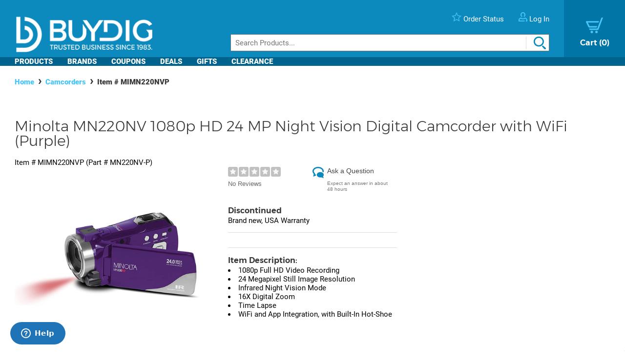

--- FILE ---
content_type: text/html; charset=utf-8
request_url: https://www.buydig.com/shop/product/MIMN220NVP/Minolta-MN220NV-1080p-HD-24-MP-Night-Vision-Digital-Camcorder-with-WiFi-Purple
body_size: 34727
content:


<!DOCTYPE html>

<html xmlns="http://www.w3.org/1999/xhtml">
<head id="Head1"><title>
	Minolta MN220NV 1080p HD 24 MP Night Vision Digital Camcorder with WiFi (Purple) | BuyDig.com
</title><meta name="description" content="Buy the Minolta MN220NV 1080p HD 24 MP Night Vision Digital Camcorder with WiFi (Purple) at buydig.com, and receive fast, free shipping and a flexible return policy." />
<meta name="viewport" content="width=device-width,initial-scale=1" data-n-head="true">
<meta charset="utf-8" data-n-head="true">
<meta http-equiv="X-UA-Compatible" content="IE=edge, chrome=1" data-n-head="true"><link rel="apple-touch-icon" sizes="57x57" href="/assets/images/apple-icon-57x57.png" />
<link rel="apple-touch-icon" sizes="60x60" href="/assets/images/apple-icon-60x60.png" />
<link rel="apple-touch-icon" sizes="72x72" href="/assets/images/apple-icon-72x72.png" />
<link rel="apple-touch-icon" sizes="76x76" href="/assets/images/apple-icon-76x76.png" />
<link rel="apple-touch-icon" sizes="114x114" href="/assets/images/apple-icon-114x114.png" />
<link rel="apple-touch-icon" sizes="120x120" href="/assets/images/apple-icon-120x120.png" />
<link rel="apple-touch-icon" sizes="144x144" href="/assets/images/apple-icon-144x144.png" />
<link rel="apple-touch-icon" sizes="152x152" href="/assets/images/apple-icon-152x152.png" />
<link rel="apple-touch-icon" sizes="180x180" href="/assets/images/apple-icon-180x180.png" />

<link rel="icon" type="image/png" sizes="16x16" href="/assets/images/favicon-16x16.png" />
<link rel="icon" type="image/png" sizes="32x32" href="/assets/images/favicon-32x32.png" />
<link rel="icon" type="image/png" sizes="96x96" href="/assets/images/favicon-96x96.png" />

<link rel="icon" type="image/png" sizes="192x192" href="/assets/images/android-icon-192x192.png" />
    <script>
        var dataLayer = [{
  "page": {
    "event": "view",
    "name": "product: mimn220nvp",
    "file": "product.aspx"
  },
  "cart": {
    "products": null
  },
  "order": {
    "id": null,
    "netTotal": 0.0,
    "shippingCharge": 0.0,
    "tax": 0.0,
    "total": 0.0,
    "zip": null,
    "state": null,
    "paymentMethod": null,
    "shippingMethod": null,
    "promo": null
  },
  "product": {
    "sku": "MIMN220NVP",
    "name": "mn220nv 1080p hd 24 mp night vision digital camcorder with wifi (purple)",
    "brand": "minolta",
    "partNumber": "MN220NV-P",
    "price": 137.0000,
    "quantity": 0.0
  }
}];
    </script>

    <!-- Google Tag Manager -->
    <script>(function(w,d,s,l,i){w[l]=w[l]||[];w[l].push({'gtm.start':
    new Date().getTime(),event:'gtm.js'});var f=d.getElementsByTagName(s)[0],
    j=d.createElement(s),dl=l!='dataLayer'?'&l='+l:'';j.async=true;j.src=
    'https://www.googletagmanager.com/gtm.js?id='+i+dl;f.parentNode.insertBefore(j,f);
    })(window,document,'script','dataLayer', 'GTM-TLVTHFS');</script>
    <!-- End Google Tag Manager -->


    

    <!-- Google tag (gtag.js) -->
    <script async src="https://www.googletagmanager.com/gtag/js?id=GTM-TLVTHFS"></script>
    <script>
        window.dataLayer = window.dataLayer || [];
        function gtag() { dataLayer.push(arguments); }
        gtag('js', new Date());
        gtag('config', 'AW-1072702729');
    </script>
    
    <!-- Event snippet for Direct Implementation Test conversion page -->
     
    <link rel="stylesheet" href="https://cdn.jsdelivr.net/npm/@sheerid/jslib@1.20.0/sheerid.css" integrity="sha256-gtLimGrmdR89GUvz3LOzzW3DRXpWmvY9JEV/2+/aMj8=" type="text/css" crossorigin="anonymous" />
    <script src="https://cdn.jsdelivr.net/npm/@sheerid/jslib@1.20.0/metrics.js" integrity="sha256-fARmXNdMpDaQ1b2F31eDPRHgNNQ6CjWmvaso+kjVbT0=" crossorigin="anonymous"></script>





<meta name="apple-mobile-web-app-capable" content="yes" />

	<base href="https://www.buydig.com/shop/" target="_self" />
<link rel="canonical" href="https://www.buydig.com/shop/product/MIMN220NVP/Minolta-MN220NV-1080p-HD-24-MP-Night-Vision-Digital-Camcorder-with-WiFi-Purple" />
</head>
<body class='p-product u-buydig' data-domain="www.buydig.com">

    
    <!--2026-01-21 07:00:53-->

    <meta itemprop="og:site_name" content="buydig.com" /><div itemscope="itemscope" itemType="http://schema.org/Product"><meta itemprop="url" href="https://www.buydig.com/shop/product.aspx?sku=MIMN220NVP" /><meta itemprop="name" content="MN220NV 1080p HD 24 MP Night Vision Digital Camcorder with WiFi (Purple)" /><meta itemprop="description" content="&lt;li>1080p Full HD Video Recording
&lt;li>24 Megapixel Still Image Resolution
&lt;li>Infrared Night Vision Mode
&lt;li>16X Digital Zoom
&lt;li>Time Lapse
&lt;li>WiFi and App Integration, with Built-In Hot-Shoe" /><meta itemprop="brand" content="Minolta" /><meta itemprop="productId" content="MIMN220NVP" /><meta itemprop="image" content="/shop/product-image.aspx?size=500&amp;picId=831066" /><meta itemprop="sku" content="MIMN220NVP" /><meta itemprop="mpn" content="MN220NV-P" /><div itemprop="offers" itemscope="itemscope" itemType="http://schema.org/Offer"><meta itemprop="priceCurrency" content="USD" /><meta itemprop="url" content="https://www.buydig.com/shop/product/MIMN220NVP/Minolta-MN220NV-1080p-HD-24-MP-Night-Vision-Digital-Camcorder-with-WiFi-Purple" /><meta itemprop="availability" content="OutOfStock" /><meta itemprop="price" content="137.00" /></div></div>

    
    <!-- Google Tag Manager (noscript) -->
    <noscript><iframe src="https://www.googletagmanager.com/ns.html?id=GTM-TLVTHFS"
    height="0" width="0" style="display:none;visibility:hidden"></iframe></noscript>
    <!-- End Google Tag Manager (noscript) -->
 
    


    <script src="https://cdn.jsdelivr.net/npm/@sheerid/jslib@1.20.0/sheerid.js" integrity="sha256-sr7tmR7BABIY0irA/K8iRLUnVZ2nzCGFJoMOTjF1qj0=" crossorigin="anonymous"></script>




    

<!--<h3>Header: 2026-01-21 07:00:53</h3>-->
<header id="MainHeader" style="position: relative;">

    
    <div style="display: none;">

        <script type="text/javascript" src="../assets/js/jquery-3.3.1.min.js"></script>
        <script type="text/javascript" src="../assets/js/jquery/jquery.cookie.js"></script>

        

		
            <link rel="stylesheet" href="../assets/js/owl-carousel2/owl.carousel.min.css">
            <link rel="stylesheet" href="../assets/js/owl-carousel2/owl.theme.default.min.css">
            <script src="../assets/js/owl-carousel2/owl.carousel.min.js"></script>
        

        
            <script src="//ui.powerreviews.com/stable/4.0/ui.js" type="text/javascript"></script>
        

        

        <link href="/dist/main.css?v=5.38" rel="stylesheet" />
        <script src="/dist/main.js?v=5.38" type="text/javascript"></script>

        <script type="text/javascript">
            // pass c# variables to javascript here
            var _bd_config = {
                sitename: 'buydig'
            }

        function addEvent(obj, type, fn) {

            if (obj.addEventListener) {
                obj.addEventListener(type, fn, false);
                EventCache.add(obj, type, fn);
            }

            else if (obj.attachEvent) {
                obj["e" + type + fn] = fn;
                obj[type + fn] = function () { obj["e" + type + fn](window.event); }
                obj.attachEvent("on" + type, obj[type + fn]);
                EventCache.add(obj, type, fn);
            }

            else {
                obj["on" + type] = obj["e" + type + fn];
            }
        }

        var EventCache = function () {
            var listEvents = [];
            return {

                listEvents: listEvents,

                add: function (node, sEventName, fHandler) {
                    listEvents.push(arguments);
                },

                flush: function () {
                    var i, item;
                    for (i = listEvents.length - 1; i >= 0; i = i - 1) {

                        item = listEvents[i];

                        if (item[0].removeEventListener) {
                            item[0].removeEventListener(item[1], item[2], item[3]);
                        };

                        if (item[1].substring(0, 2) != "on") {
                            item[1] = "on" + item[1];
                        };

                        if (item[0].detachEvent) {
                            item[0].detachEvent(item[1], item[2]);
                        };

                        item[0][item[1]] = null;
                    };
                }
            };
        }();

        addEvent(window, 'unload', EventCache.flush);

        </script>

        <script src="../assets/js/functions.js?v=102" type="text/javascript"></script>


        <script type="text/javascript">
        //Add Favorite
        function AddFav() {
            var url = "http://buydig.com";
            var title = "buydig.com"

            if (window.sidebar) { // Mozilla Firefox Bookmark
                window.sidebar.addPanel(title, url, "");
            } else if (window.external) { // IE Favorite
                window.external.AddFavorite(url, title);
            }
            else if (window.opera && window.print) { // Opera Hotlist
                return true;
            }
        }
        </script>

        <script type="text/javascript">
        //  Task ID 3382134
        //  Only display Call Us Button during business hours

        function getEST() {
            //EST
            offset = -5.0

            var clientDate = new Date();
            utc = clientDate.getTime() + (clientDate.getTimezoneOffset() * 60000);
            var est = new Date(utc + (3600000 * offset));

            return est;
        }

        // Returns Valid Date / Time for the current timespan
        function getDateInformation(currentDate, timeToEvaluate){
            var timeArray = timeToEvaluate.split(',');
            var dayOfWeek = currentDate.getDay();

            //Gets the eval correspondant to the day of the week
            var startTimeDay = 0;
            for (var i = 0; i < timeArray.length; i++) {
                if (timeArray[i].substr(0, 1) == dayOfWeek.toString()) {
                    startTimeDay = timeArray[i];
                }
            }

            
            if (!startTimeDay) {
                console.error("getDateInformation: data format error");
                return false;
            }

            var current = new Date();
            var dayStartTime = new Date(current.getFullYear(),
                                        current.getMonth(), //base 0 month
                                        current.getDate(), //day of the month
                                        startTimeDay.substr(1,2), // first two characters for the Hours
                                        startTimeDay.substr(3,2)); // Next 2 characters for the Minutes
            var dayEndTime = new Date(current.getFullYear(),
                                        current.getMonth(), //base 0 month
                                        current.getDate(), //day of the month
                                        startTimeDay.substr(5,2), // Two characters for the Hours, starting at index 5
                                        startTimeDay.substr(7,2)); // Next 2 characters for the Minutes

            //console.debug("dayStartTime: " + dayStartTime);
            //console.debug("dayEndTime: " + dayEndTime);

            return (dayStartTime <= currentDate && currentDate <= dayEndTime);
        }

        $(function(){
            var currentHour = getEST();

            var phoneServiceValues="009001430,109001830,209001630,309001830,409001830,509001500,600000000";
            var liveHelpValues ="000000000,100000000,200000000,300000000,400000000,500000000,600000000";

            var validPhoneTime = getDateInformation(currentHour, phoneServiceValues);
            var validHelpTime = getDateInformation(currentHour, liveHelpValues);

            // Hide Call Us if currentHour not in Business Hour
            if(!validPhoneTime){
                $('#topHeader_lblPhone').hide();
            }

            if(!validHelpTime){
                $('#topHeader_panChat').hide();
            }

            if(!validHelpTime && !validPhoneTime){
                $('#topHeader_serviceSection').hide();
            }
        });

    </script>


        

        <script type="text/javascript" src="../assets/js/checkFlash.js"></script>

        

        <script language="VBScript" type="text/vbscript">
            <!-- // Visual basic helper required to detect Flash Player ActiveX control version information
            Function VBGetSwfVer(i)
              on error resume next
              Dim swControl, swVersion
              swVersion = 0

              set swControl = CreateObject("ShockwaveFlash.ShockwaveFlash." + CStr(i))
              if (IsObject(swControl)) then
	            swVersion = swControl.GetVariable("$version")
              end if
              VBGetSwfVer = swVersion
            End Function
            // -->
        </script>

        
        <script type="text/javascript">
        var hasReqestedVersion = DetectFlashVer(8, 0, 0);
        var _DATENOW = new Date("01/21/2026 07:00:53");
        </script>

        <script type="text/javascript">

        // **** cookies ****

        //

        function writeCookie(name, value, pos, days) {
            if (days) {
                var date = new Date();
                date.setTime(date.getTime() + (days * 24 * 60 * 60 * 1000));
                var expires = "; expires=" + date.toGMTString();
            }
            else var expires = "";

            var nameEQ = name + "=";
            var ca = document.cookie.split(';');
            var newCookie = "";

            //alert(document.cookie);

            for (var i = 0; i < ca.length; i++) {
                var c = ca[i];

                while (c.charAt(0) == ' ')
                    c = c.substring(1, c.length);

                if (c.indexOf(nameEQ) == 0) { //
                    var fullValue = c.substring(nameEQ.length, c.length);

                    if(pos != -1) {
                        var arr = unescape(fullValue).split('|');
                        arr[pos] = value;   //
                        fullValue = escape(arr.join('|'));
                    }
                    else {
                        fullValue = escape(value);
                    }

                    newCookie = nameEQ + fullValue; //

                    break;
                }
            }

            if (newCookie == "") {
                var str = "";

                if(pos != -1) 
                {
                    for (var i = 0; i < 4; i++) {
                        if (i == pos)
                            str += value + "|";
                        else
                            str += "|";
                    }
                    str = str.substr(0, str.length - 1);
                }
                else 
                    str = value;

                document.cookie = nameEQ + escape(str) + expires + "; path=/";
            }
            else
                document.cookie = newCookie + expires + "; path=/";

            //alert(document.cookie);
        }

        function readCookie(name, pos) {
            var nameEQ = name + "=";
            var ca = document.cookie.split(';');
            var fullValue = "";

            for (var i = 0; i < ca.length; i++) {
                var c = ca[i];
                while (c.charAt(0) == ' ') c = c.substring(1, c.length);
                if (c.indexOf(nameEQ) == 0) fullValue = c.substring(nameEQ.length, c.length);
            }

            if(fullValue == "")
                return null;

            
            if(pos != -1) {
                var arr = fullValue.split("|");
                return unescape(arr[pos]);
            }
            else
                return unescape(fullValue);

        }

        function eraseCookie(name) {
            writeCookie(name, "", -1, -1);
        }

        // *****

        function getQuerystring(key, default_)
        {
            if (default_==null) default_="";
            key = key.replace(/[\[]/,"\\\[").replace(/[\]]/,"\\\]");
            var regex = new RegExp("[\\?&]"+key+"=([^&#]*)");
            var qs = regex.exec(window.location.href);
            if(qs == null)
                return default_;
            else
                return qs[1];
        }

        function setEtc(){
            var sp = document.getElementById("ae0t1c");
            var lnk = document.getElementById("lnkAddToCart");
            var btn = document.getElementById("btnAddToCart");
            if (sp){
                var auth = readCookie("BeachAuth",0);
                if(auth=="True") {
                    var etc = document.getElementById("__etc01");
                    var n = parseFloat(etc.firstChild.nodeValue.substr(0, etc.firstChild.nodeValue.length-2)+"."+etc.firstChild.nodeValue.substr(etc.firstChild.nodeValue.length-2))-10453.69;
                    sp.removeChild(sp.firstChild);
                    sp.appendChild(document.createTextNode("$" + n.toFixed(2)));
                    if(lnk && btn){lnk.style.display="none"; btn.style.display="block"; }
                }
                else{
                    var etc = document.getElementById("__etc02");
                    if (!etc || !etc.firstChild)
                        return;
                    var str = eval("String.fromCharCode(" + etc.firstChild.nodeValue + ")");
                    sp.firstChild.appendChild(document.createTextNode(str));
                    if(lnk && btn){lnk.style.display="block"; btn.style.display="none"; }
                }
            }

            //
            if(readCookie("cart",0) == null)
                writeCookie("cart", "", 0, 1);

            var ref=getQuerystring("ref");
            var omid=getQuerystring("omid");
            var sdtid = getQuerystring("sdtid");
            var utmcontent = getQuerystring("utm_content");

            if(ref!=null && ref!="")
                writeCookie("cart", getQuerystring("ref"), 1, 1);
            if(omid!=null && omid!="")
                writeCookie("cart", getQuerystring("omid"), 2, 1);
            if(sdtid!=null && sdtid!="")
                writeCookie("cart", getQuerystring("sdtid"), 3, 1);
            if (utmcontent != null && utmcontent != "")
                writeCookie("cart", getQuerystring("utm_content"), 4, 1);

            var fullsite = getQuerystring("fullsite");
            if (fullsite != null && fullsite == "0")
                eraseCookie("fullsite");
            else if (fullsite != null && fullsite == "1")
				writeCookie("fullsite", "1", -1, 7);

            //commission junction
			var cjevent = getQuerystring("cjevent");

			if (cjevent != null && cjevent != "")
			{
				var cookieValue = readCookie("cjevent", 0);

				if (cookieValue == null || cjevent != cookieValue)
				{
					eraseCookie("cjevent");
					writeCookie("cjevent", cjevent, -1, 365);
				}
			}
        }

        function setCartSummary() {
            var cart = readCookie("CartSummary", 0);
            //var elem = document.getElementById("aCartSummary");
            var arr = new Array();
            if (cart)
                arr = cart.split(",");
            //var html = "";
            var itemCnt = 0;
            var subTotal = 0;

            if (arr.length > 1) {
                itemCnt = parseInt(arr[0]);
                subTotal = parseFloat(arr[1]).toFixed(2);
            }

            //html = itemCnt + " item" + (itemCnt == 1 ? "" : "s") + " " + (subTotal > 0 ? "$" + subTotal : "");
            //elem.appendChild(document.createTextNode(html));
            $("#aCartSummary").text(itemCnt);

        }

        function setUserSummary() {
            var cart = readCookie("CartSummary", 0);
            //var elem = document.getElementById("spUserSummary");
            var arr = new Array();
            if (cart)
                arr = cart.split(",");
            //var html = "";
            var itemCnt = 0;
            var subTotal = 0;
            var auth = readCookie("BeachAuth",0);

            if (auth == "True" && arr.length > 2) {
                $('#profileName').text((arr[2] != null && arr[2].length > 0 ? arr[2] + "'s" : "Your") + " Account");
                $('#userLogout').removeClass('hidden');
            }
            else {
                $('#profileName').text("Log In");
                $('#userLogout').addClass('hidden');
            }

            //elem.innerHTML = html;
        }

        $(function(){

            //wire up marketing popup suppression
            $('#cartModal').on('show.bs.modal', function (e) {
                $('#pixelFlags').append("<span>").addClass('block-popup');
            });
            $('#cartModal').on('hidden.bs.modal', function (e) {
                $('#pixelFlags').find(".block-popup").remove();
            });

            //TODO: temporary banner
            var d1 = new Date();
            var dstart = new Date(2016, 9, 20, 0, 0, 0, 0);
            var dend = new Date(2016, 9, 31, 0, 0, 0, 0);
            if(d1 > dstart && d1 < dend)
                $('#tempClearanceBanner').css({"display" : "table"});

        });

        addEvent(window, "DOMContentLoaded", setEtc);
        addEvent(window, "DOMContentLoaded", setCartSummary);
        addEvent(window, "DOMContentLoaded", setUserSummary);


        </script>

        
        

    </div>


    
    <div id="pixelFlags" class="hidden"></div>

    
    

    

    

    <div class="c-header" id="c-header">
        <div class="c-header__main">
            <a href="https://www.buydig.com/">
                <img id="imgLogo"
                     class="c-header__logo"
                     src="https://www.buydig.com/Assets/Images/buydig-logo-tagline.png?v=1"
                     alt="buydig.com"
                />
            </a>

            <nav class="c-header__main__nav" aria-label="Header User Tools">
                <ul class="c-header__user-tools">

                    
                    <li id="topHeader_serviceSection" class="c-header__user-tools--phone">
                        <span id="topHeader_lblPhone">
                            <a href="tel:800-617-4686">
                                <img src="https://www.buydig.com/Assets/Images/phone-icon-blue.png" class="c-header__user-tools__icon" alt=""/>
                                <span class="c-header__user-tools__text">800-617-4686</span>
                            </a>
                        </span>
                    </li>

                    
                    <li class="c-header__user-tools--chat">
                        <div id="topHeader_panChat">
	
                            




                        
</div>
                    </li>

                    
                    <li class="c-header__user-tools--order-status">
                        <a href="https://www.buydig.com/shop/trackingorder.aspx">
                            <img src="https://www.buydig.com/Assets/Images/star-icon.png" class="c-header__user-tools__icon" alt=""/>
                            <span class="c-header__user-tools__text">Order Status</span>
                        </a>
                    </li>

                    
                    <li class="c-header__user-tools--account">
                        <a href="https://www.buydig.com/shop/profile.aspx">
                            <img src="https://www.buydig.com/Assets/Images/user-icon.png" class="c-header__user-tools__icon" alt="Account"/>
                            <span id="profileName" class="c-header__user-tools__text">Log In / Account</span>
                        </a>
                    </li>
                </ul>

                <ul class="c-header__cart">
                    <li>
                        <a href="https://www.buydig.com/shop/basket.aspx?cart=1">
                            <img src="https://www.buydig.com/Assets/Images/cart-icon-new.png" class="c-header__cart__icon" alt=""/>
                            <span>
                                <span class="c-header__cart__text">Cart</span>
                                <span class="c-header__cart__count"><span id="aCartSummary"></span></span>
                            </span>
                        </a>
                    </li>
                </ul>

                <button type="button" class="c-header__toggle" aria-label="Menu">
                    <span class="c-header__toggle__bar"></span>
                    <span class="c-header__toggle__bar"></span>
                    <span class="c-header__toggle__bar"></span>
                </button>
            </nav>

        </div>

        <form id="SeachProduct" name="SeachProduct" class="c-header__search">
            
            <input id="c-header__search" name="search" type="text" autocomplete="off" placeholder="Search Products..." title="Search" aria-label="Search">
            <img id="c-header__search__icon" class="c-header__search__icon" src="https://www.buydig.com/Assets/Images/search-icon.png" alt=""/>
        </form>

        <nav class="c-header__nav" aria-label="Main">
            <ul class="c-header__nav__links">
                <li class="c-header__nav__accordion c-header__nav__accordion--products">
                    <button data-target="#c-menu-products">Products</button>

                    <div id="c-menu-products" class="c-header-menu">
                        <div class="c-header-menu__container c-header-menu__container--products c-header__nav__accordion__child">
                            
                                
                                    <div class="c-header-menu__item c-header__nav__accordion" >
                                        <a class="c-header-menu__item__label" href="https://www.buydig.com/shop/content/tvpage.htm">TV & Entertainment</a>

                                        <div class="c-header-menu__item__wrapper c-header__nav__accordion__child">
                                            <ul class="c-header-menu__item__list">
                                                
                                                        <li>
                                                            <a href="https://www.buydig.com/shop/list/category/2000/Televisions">Televisions</a>
                                                        </li>
                                                    
                                                        <li>
                                                            <a href="https://www.buydig.com/shop/list/category/2001/Projectors">Projectors</a>
                                                        </li>
                                                    
                                                        <li>
                                                            <a href="https://www.buydig.com/shop/list/category/2273/Sound-Bars">Sound Bars</a>
                                                        </li>
                                                    
                                                        <li>
                                                            <a href="https://www.buydig.com/shop/list/category/1200/Video-Gaming">Video Gaming</a>
                                                        </li>
                                                    
                                                        <li>
                                                            <a href="https://www.buydig.com/shop/list/category/2012/Home-Theater-Systems">Home Theater Systems</a>
                                                        </li>
                                                    
                                            </ul>

                                            <div>
                                                <a href="https://www.buydig.com/shop/content/tvpage.htm"
                                                class="c-header-menu__item__see-all"
                                                >
                                                    <span>See All</span>
                                                </a>
                                            </div>
                                        </div>
                                    </div>

                                    

                                
                                    <div class="c-header-menu__item c-header__nav__accordion" >
                                        <a class="c-header-menu__item__label" href="https://www.buydig.com/shop/content/photography.html">Photography</a>

                                        <div class="c-header-menu__item__wrapper c-header__nav__accordion__child">
                                            <ul class="c-header-menu__item__list">
                                                
                                                        <li>
                                                            <a href="https://www.buydig.com/shop/list/category/2014/Digital-Cameras">Digital Cameras</a>
                                                        </li>
                                                    
                                                        <li>
                                                            <a href="https://www.buydig.com/shop/content/lenses.html">Lenses</a>
                                                        </li>
                                                    
                                                        <li>
                                                            <a href="https://www.buydig.com/shop/content/drones.html">Drones</a>
                                                        </li>
                                                    
                                                        <li>
                                                            <a href="https://www.buydig.com/shop/list/category/1020/Camcorders">Camcorders</a>
                                                        </li>
                                                    
                                                        <li>
                                                            <a href="https://www.buydig.com/shop/list/category/2142/Action-Cameras">Action Cameras</a>
                                                        </li>
                                                    
                                            </ul>

                                            <div>
                                                <a href="https://www.buydig.com/shop/content/photography.html"
                                                class="c-header-menu__item__see-all"
                                                >
                                                    <span>See All</span>
                                                </a>
                                            </div>
                                        </div>
                                    </div>

                                    

                                
                                    <div class="c-header-menu__item c-header__nav__accordion" >
                                        <a class="c-header-menu__item__label" href="https://www.buydig.com/shop/content/computer_landing_page.html">Computers</a>

                                        <div class="c-header-menu__item__wrapper c-header__nav__accordion__child">
                                            <ul class="c-header-menu__item__list">
                                                
                                                        <li>
                                                            <a href="https://www.buydig.com/shop/list/category/2122/Laptops-Notebooks">Laptops / Notebooks</a>
                                                        </li>
                                                    
                                                        <li>
                                                            <a href="https://www.buydig.com/shop/list/category/6750/PC-Monitors">PC Monitors</a>
                                                        </li>
                                                    
                                                        <li>
                                                            <a href="https://www.buydig.com/shop/list/category/2204/PC-Gaming">PC Gaming</a>
                                                        </li>
                                                    
                                                        <li>
                                                            <a href="https://www.buydig.com/shop/list/category/1082/Tablet-PCs">Tablet PCs</a>
                                                        </li>
                                                    
                                                        <li>
                                                            <a href="https://www.buydig.com/shop/list/category/1079/Copilot-PCs">Copilot+ PCs</a>
                                                        </li>
                                                    
                                            </ul>

                                            <div>
                                                <a href="https://www.buydig.com/shop/content/computer_landing_page.html"
                                                class="c-header-menu__item__see-all"
                                                >
                                                    <span>See All</span>
                                                </a>
                                            </div>
                                        </div>
                                    </div>

                                    

                                
                                    <div class="c-header-menu__item c-header__nav__accordion" >
                                        <a class="c-header-menu__item__label" href="https://www.buydig.com/shop/list/category/1090/Audio">Audio</a>

                                        <div class="c-header-menu__item__wrapper c-header__nav__accordion__child">
                                            <ul class="c-header-menu__item__list">
                                                
                                                        <li>
                                                            <a href="https://www.buydig.com/shop/content/Headphones_landing_page.html">Headphones</a>
                                                        </li>
                                                    
                                                        <li>
                                                            <a href="https://www.buydig.com/shop/list/category/2220/Speakers">Speakers</a>
                                                        </li>
                                                    
                                                        <li>
                                                            <a href="https://www.buydig.com/shop/list/category/2055/Audio-Systems">Audio Systems</a>
                                                        </li>
                                                    
                                                        <li>
                                                            <a href="https://www.buydig.com/shop/list/category/2087/Microphones-Mic-Accessories">Microphones & Mic Accessories</a>
                                                        </li>
                                                    
                                                        <li>
                                                            <a href="https://www.buydig.com/shop/list/category/3027/Audio-Devices">Audio Devices</a>
                                                        </li>
                                                    
                                            </ul>

                                            <div>
                                                <a href="https://www.buydig.com/shop/list/category/1090/Audio"
                                                class="c-header-menu__item__see-all"
                                                >
                                                    <span>See All</span>
                                                </a>
                                            </div>
                                        </div>
                                    </div>

                                    

                                
                                    <div class="c-header-menu__item c-header__nav__accordion" >
                                        <a class="c-header-menu__item__label" href="https://www.buydig.com/shop/list/category/3950/Appliances">Appliances</a>

                                        <div class="c-header-menu__item__wrapper c-header__nav__accordion__child">
                                            <ul class="c-header-menu__item__list">
                                                
                                                        <li>
                                                            <a href="https://www.buydig.com/shop/list/category/3960/Major-Kitchen-Appliances">Major Kitchen Appliances</a>
                                                        </li>
                                                    
                                                        <li>
                                                            <a href="https://www.buydig.com/shop/list/category/3980/Small-Kitchen-Appliances">Small Kitchen Appliances</a>
                                                        </li>
                                                    
                                                        <li>
                                                            <a href="https://www.buydig.com/shop/list/category/4927/Outdoor-Cooking">Outdoor Cooking</a>
                                                        </li>
                                                    
                                                        <li>
                                                            <a href="https://www.buydig.com/shop/list/category/4917/Heating-and-Cooling">Heating and Cooling</a>
                                                        </li>
                                                    
                                                        <li>
                                                            <a href="https://www.buydig.com/shop/list/category/4934/Laundry-and-Garment-Care">Laundry and Garment Care</a>
                                                        </li>
                                                    
                                            </ul>

                                            <div>
                                                <a href="https://www.buydig.com/shop/list/category/3950/Appliances"
                                                class="c-header-menu__item__see-all"
                                                >
                                                    <span>See All</span>
                                                </a>
                                            </div>
                                        </div>
                                    </div>

                                    <hr>

                                
                                    <div class="c-header-menu__item c-header__nav__accordion" >
                                        <a class="c-header-menu__item__label" href="https://www.buydig.com/shop/content/homegarden.html">Home & Garden</a>

                                        <div class="c-header-menu__item__wrapper c-header__nav__accordion__child">
                                            <ul class="c-header-menu__item__list">
                                                
                                                        <li>
                                                            <a href="https://www.buydig.com/shop/list/category/4901/Kitchen">Kitchen</a>
                                                        </li>
                                                    
                                                        <li>
                                                            <a href="https://www.buydig.com/shop/list/category/4902/Housewares">Housewares</a>
                                                        </li>
                                                    
                                                        <li>
                                                            <a href="https://www.buydig.com/shop/list/category/6001/Smart-Home">Smart Home</a>
                                                        </li>
                                                    
                                                        <li>
                                                            <a href="https://www.buydig.com/shop/list/category/4903/Garden-Outdoor">Garden & Outdoor</a>
                                                        </li>
                                                    
                                                        <li>
                                                            <a href="https://www.buydig.com/shop/list/category/4889/Mattresses-Bedding">Mattresses & Bedding</a>
                                                        </li>
                                                    
                                            </ul>

                                            <div>
                                                <a href="https://www.buydig.com/shop/content/homegarden.html"
                                                class="c-header-menu__item__see-all"
                                                >
                                                    <span>See All</span>
                                                </a>
                                            </div>
                                        </div>
                                    </div>

                                    

                                
                                    <div class="c-header-menu__item c-header__nav__accordion" >
                                        <a class="c-header-menu__item__label" href="https://www.buydig.com/shop/list/category/4932/Sports-Fitness">Sports & Fitness</a>

                                        <div class="c-header-menu__item__wrapper c-header__nav__accordion__child">
                                            <ul class="c-header-menu__item__list">
                                                
                                                        <li>
                                                            <a href="https://www.buydig.com/shop/list/category/1031/Fitness-Electronics">Fitness Electronics</a>
                                                        </li>
                                                    
                                                        <li>
                                                            <a href="https://www.buydig.com/shop/list/category/1040/Exercise-Equipment">Exercise Equipment</a>
                                                        </li>
                                                    
                                                        <li>
                                                            <a href="https://www.buydig.com/shop/list/category/4989/Sporting-Goods">Sporting Goods</a>
                                                        </li>
                                                    
                                                        <li>
                                                            <a href="https://www.buydig.com/shop/list/category/4987/Camping-Hunting">Camping & Hunting</a>
                                                        </li>
                                                    
                                                        <li>
                                                            <a href="https://www.buydig.com/shop/list/category/1005/Optics">Optics</a>
                                                        </li>
                                                    
                                            </ul>

                                            <div>
                                                <a href="https://www.buydig.com/shop/list/category/4932/Sports-Fitness"
                                                class="c-header-menu__item__see-all"
                                                >
                                                    <span>See All</span>
                                                </a>
                                            </div>
                                        </div>
                                    </div>

                                    

                                
                                    <div class="c-header-menu__item c-header__nav__accordion" >
                                        <a class="c-header-menu__item__label" href="https://www.buydig.com/shop/content/luggage.html">Luggage</a>

                                        <div class="c-header-menu__item__wrapper c-header__nav__accordion__child">
                                            <ul class="c-header-menu__item__list">
                                                
                                                        <li>
                                                            <a href="https://www.buydig.com/shop/list/category/9218/Checked-Luggage">Checked Luggage</a>
                                                        </li>
                                                    
                                                        <li>
                                                            <a href="https://www.buydig.com/shop/list/category/9220/Carry-on-Luggage">Carry-on Luggage</a>
                                                        </li>
                                                    
                                                        <li>
                                                            <a href="https://www.buydig.com/shop/list/category/9232/Duffel-Bags">Duffel Bags</a>
                                                        </li>
                                                    
                                                        <li>
                                                            <a href="https://www.buydig.com/shop/list/category/9219/Suitcase-Sets">Suitcase Sets</a>
                                                        </li>
                                                    
                                                        <li>
                                                            <a href="https://www.buydig.com/shop/list/category/2063/Backpacks">Backpacks</a>
                                                        </li>
                                                    
                                            </ul>

                                            <div>
                                                <a href="https://www.buydig.com/shop/content/luggage.html"
                                                class="c-header-menu__item__see-all"
                                                >
                                                    <span>See All</span>
                                                </a>
                                            </div>
                                        </div>
                                    </div>

                                    

                                
                                    <div class="c-header-menu__item c-header__nav__accordion" >
                                        <a class="c-header-menu__item__label" href="https://www.buydig.com/shop/list/category/2160/Cellular-Auto">Cellular & Auto</a>

                                        <div class="c-header-menu__item__wrapper c-header__nav__accordion__child">
                                            <ul class="c-header-menu__item__list">
                                                
                                                        <li>
                                                            <a href="https://www.buydig.com/shop/list/category/3655/GPS">GPS</a>
                                                        </li>
                                                    
                                                        <li>
                                                            <a href="https://www.buydig.com/shop/list/category/2005/Radar-Detectors">Radar Detectors</a>
                                                        </li>
                                                    
                                                        <li>
                                                            <a href="https://www.buydig.com/shop/list/category/3658/Dashcams">Dashcams</a>
                                                        </li>
                                                    
                                                        <li>
                                                            <a href="https://www.buydig.com/shop/list/category/2073/Cell-Phones">Cell Phones</a>
                                                        </li>
                                                    
                                                        <li>
                                                            <a href="https://www.buydig.com/shop/list/category/2163/EV-Chargers">EV Chargers</a>
                                                        </li>
                                                    
                                            </ul>

                                            <div>
                                                <a href="https://www.buydig.com/shop/list/category/2160/Cellular-Auto"
                                                class="c-header-menu__item__see-all"
                                                >
                                                    <span>See All</span>
                                                </a>
                                            </div>
                                        </div>
                                    </div>

                                    

                                
                                    <div class="c-header-menu__item c-header__nav__accordion" >
                                        <a class="c-header-menu__item__label" href="https://www.buydig.com/shop/list/category/1007/Office-Products">Office Products</a>

                                        <div class="c-header-menu__item__wrapper c-header__nav__accordion__child">
                                            <ul class="c-header-menu__item__list">
                                                
                                                        <li>
                                                            <a href="https://www.buydig.com/shop/list/category/1013/Printers">Printers</a>
                                                        </li>
                                                    
                                                        <li>
                                                            <a href="https://www.buydig.com/shop/list/category/6705/Pen-Tablets">Pen Tablets</a>
                                                        </li>
                                                    
                                                        <li>
                                                            <a href="https://www.buydig.com/shop/list/category/6730/Networking">Networking</a>
                                                        </li>
                                                    
                                                        <li>
                                                            <a href="https://www.buydig.com/shop/list/category/4155/Software">Software</a>
                                                        </li>
                                                    
                                                        <li>
                                                            <a href="https://www.buydig.com/shop/list/category/2086/Memory-Cards">Memory Cards</a>
                                                        </li>
                                                    
                                            </ul>

                                            <div>
                                                <a href="https://www.buydig.com/shop/list/category/1007/Office-Products"
                                                class="c-header-menu__item__see-all"
                                                >
                                                    <span>See All</span>
                                                </a>
                                            </div>
                                        </div>
                                    </div>

                                    

                                
                                
                        </div>

                        <div class="c-header-menu__arrow"></div>
                    </div>
                </li>

                <li class="c-header__nav__accordion c-header__nav__accordion--brands">
                    <button data-target="#c-menu-brands">Brands</button>

                    <div id="c-menu-brands" class="c-header-menu">
                        <div id="c-menu-brands" class="c-header-menu__container c-header-menu__container--brands c-header__nav__accordion__child">
                            
                                
                                    <div class="c-header-menu__image">
                                        <a href="https://www.buydig.com/shop/list/brand/canon">
                                            <img src="https://www.buydig.com/Assets/Manufacturers/brand-canon.png"
                                                onerror="this.parentNode.parentNode.style.display='none'"
                                                alt="canon"
                                            />
                                        </a>
                                    </div>
                                
                                    <div class="c-header-menu__image">
                                        <a href="https://www.buydig.com/shop/content/decogear.html">
                                            <img src="https://www.buydig.com/Assets/Manufacturers/brand-decogear.png"
                                                onerror="this.parentNode.parentNode.style.display='none'"
                                                alt="decogear"
                                            />
                                        </a>
                                    </div>
                                
                                    <div class="c-header-menu__image">
                                        <a href="https://www.buydig.com/shop/content/dji.html">
                                            <img src="https://www.buydig.com/Assets/Manufacturers/brand-dji.png"
                                                onerror="this.parentNode.parentNode.style.display='none'"
                                                alt="dji"
                                            />
                                        </a>
                                    </div>
                                
                                    <div class="c-header-menu__image">
                                        <a href="https://www.buydig.com/shop/content/garmin.html">
                                            <img src="https://www.buydig.com/Assets/Manufacturers/brand-garmin.png"
                                                onerror="this.parentNode.parentNode.style.display='none'"
                                                alt="garmin"
                                            />
                                        </a>
                                    </div>
                                
                                    <div class="c-header-menu__image">
                                        <a href="https://www.buydig.com/shop/list/brand/hewlett+packard">
                                            <img src="https://www.buydig.com/Assets/Manufacturers/brand-hewlett packard.png"
                                                onerror="this.parentNode.parentNode.style.display='none'"
                                                alt="hewlett packard"
                                            />
                                        </a>
                                    </div>
                                
                                    <div class="c-header-menu__image">
                                        <a href="https://www.buydig.com/shop/content/lg_infopage.html">
                                            <img src="https://www.buydig.com/Assets/Manufacturers/brand-lg.png"
                                                onerror="this.parentNode.parentNode.style.display='none'"
                                                alt="lg"
                                            />
                                        </a>
                                    </div>
                                
                                    <div class="c-header-menu__image">
                                        <a href="https://www.buydig.com/shop/content/microsoft-surface.html">
                                            <img src="https://www.buydig.com/Assets/Manufacturers/brand-microsoft.png"
                                                onerror="this.parentNode.parentNode.style.display='none'"
                                                alt="microsoft"
                                            />
                                        </a>
                                    </div>
                                
                                    <div class="c-header-menu__image">
                                        <a href="https://www.buydig.com/shop/list/brand/nikon">
                                            <img src="https://www.buydig.com/Assets/Manufacturers/brand-nikon.png"
                                                onerror="this.parentNode.parentNode.style.display='none'"
                                                alt="nikon"
                                            />
                                        </a>
                                    </div>
                                
                                    <div class="c-header-menu__image">
                                        <a href="https://www.buydig.com/shop/content/olympus.html">
                                            <img src="https://www.buydig.com/Assets/Manufacturers/brand-olympus.png"
                                                onerror="this.parentNode.parentNode.style.display='none'"
                                                alt="olympus"
                                            />
                                        </a>
                                    </div>
                                
                                    <div class="c-header-menu__image">
                                        <a href="https://www.buydig.com/shop/list/brand/samsonite">
                                            <img src="https://www.buydig.com/Assets/Manufacturers/brand-samsonite.png"
                                                onerror="this.parentNode.parentNode.style.display='none'"
                                                alt="samsonite"
                                            />
                                        </a>
                                    </div>
                                
                                    <div class="c-header-menu__image">
                                        <a href="https://www.buydig.com/shop/content/samsung.html">
                                            <img src="https://www.buydig.com/Assets/Manufacturers/brand-samsung.png"
                                                onerror="this.parentNode.parentNode.style.display='none'"
                                                alt="samsung"
                                            />
                                        </a>
                                    </div>
                                
                                    <div class="c-header-menu__image">
                                        <a href="https://www.buydig.com/shop/list/brand/sony">
                                            <img src="https://www.buydig.com/Assets/Manufacturers/brand-sony.png"
                                                onerror="this.parentNode.parentNode.style.display='none'"
                                                alt="sony"
                                            />
                                        </a>
                                    </div>
                                
                                    <div class="c-header-menu__image">
                                        <a href="https://www.buydig.com/shop/content/tamron.html">
                                            <img src="https://www.buydig.com/Assets/Manufacturers/brand-tamron.png"
                                                onerror="this.parentNode.parentNode.style.display='none'"
                                                alt="tamron"
                                            />
                                        </a>
                                    </div>
                                
                                
                        </div>

                        <div class="c-header-menu__arrow"></div>
                    </div>
                </li>
                <li>
                    <a href="https://www.buydig.com/shop/content/coupons.htm">Coupons</a>
                </li>
                <li>
                    <button data-target="#c-menu-deals">Deals</button>

                    <div id="c-menu-deals" class="c-header-menu">
                        <div class="c-header-menu__container c-header-menu__container--brands c-header__nav__accordion__child">
                            <a href="https://www.buydig.com/shop/featured/1/Blowout-Deals" class="c-header-menu__item__see-all">Blowout Deals</a>
                            &nbs;
                            <a href="https://www.buydig.com/shop/content/refurbished.html" class="c-header-menu__item__see-all">Refurbished Savings</a>
                        </div>
                    </div>
                </li>
                <li>
                    <a href="https://www.buydig.com/shop/content/gift_page_b.html">Gifts</a>
                </li>
                <li>
                    <a href="https://www.buydig.com/shop/list/category/3100/Clearance">Clearance</a>
                </li>
            </ul>
        </nav>
    </div>

    <div style="clear: both; width: 100%; text-align: center; display: none;">

        

        
        <!--end of Rekko Implementation -->

        
         
    <script 
        id="ze-snippet" 
        src="https://static.zdassets.com/ekr/snippet.js?key=24cdc3cf-1701-472f-87a0-3fa529ffd911"
    ></script>


         
        <script>
            !function(f,b,e,v,n,t,s){if(f.fbq)return;n=f.fbq=function(){n.callMethod?
                n.callMethod.apply(n,arguments):n.queue.push(arguments)};if(!f._fbq)f._fbq=n;
                n.push=n;n.loaded=!0;n.version='2.0';n.queue=[];t=b.createElement(e);t.async=!0;
                t.src=v;s=b.getElementsByTagName(e)[0];s.parentNode.insertBefore(t,s)}(window,
                    document,'script','//connect.facebook.net/en_US/fbevents.js');

            fbq('init', '2745779702363214');
            fbq('track', 'PageView');
        </script>
        <noscript>
        <img
            height="1"
            width="1"
            alt=""
            style="display: none"
            src="https://www.facebook.com/tr?id=2745779702363214&amp;ev=PageView&amp;noscript=1"
        />
        </noscript>
    

    
        <script>
            fbq('track', 'ViewContent', {
                content_ids: 'MIMN220NVP',
                content_name: 'MN220NV 1080p HD 24 MP Night Vision Digital Camcorder with WiFi (Purple)',
                content_type: 'product',
                content_category: 'Camcorders',
                value: 137.00,
                currency: 'USD'
            });
        </script>
    

    

         
    <script>
        (__attentive_domain = "buydig.attn.tv"),
            (function() {
            window.__attentive = {
                invoked: !1,
                show: function() {
                this.invoked = !0;
                }
            };
            var t = !1,
                e = function() {
                if (document.readyState && !/loaded|complete/.test(document.readyState))
                    return void setTimeout(e, 10);
                if (!t) return (t = !0), void setTimeout(e, 50);
                var n = document.createElement("script");
                n.setAttribute("async", "true"),
                    (n.type = "text/javascript"),
                    (n.src = "https://cdn.attn.tv/loader.js"),
                    (
                    (document.getElementsByTagName("head") || [null])[0] ||
                    document.getElementsByTagName("script")[0].parentNode
                    ).appendChild(n);
                };
            window.addEventListener
                ? window.addEventListener("load", e, !1)
                : window.attachEvent("onload", e);
            })(),
            window.__attentive.show();
    </script>



        
        
        <script type="text/javascript" charset="utf-8">
            var ju_num="7E54A606-2CBC-4779-A44A-78551D4F26C3";
            var asset_host=(("https:"==document.location.protocol)?"https":"http")+'://d2j3qa5nc37287.cloudfront.net/';
            (function() {var s=document.createElement('script');s.type='text/javascript';
                s.async=true;s.src=asset_host+'coupon_code1.js';
                var x=document.getElementsByTagName('script')[0];
                x.parentNode.insertBefore(s,x);})();
        </script>
        
        

        <!-- OwnerIQ Analytics tag -->
        
        <!-- End OwnerIQ tag -->

        <!-- OwnerIQ Conversion tag -->
        
        <!-- End OwnerIQ Conversion tag -->


        
        
        

        <!-- pinterest ari 6/17/2015-->
        
        <!-- end pinterest -->

        <!--MathTag pixel-->
        
        <!--End MathTag pixel-->

        
        
    </div>



    <!-- Modal -->
    
    <!-- /.modal -->

</header>


    
    <script type="text/javascript">
        var _bd_product = {
            sku: 'MIMN220NVP'
        }

        

		//message
		var pr_now = getEST();
        var pr_weekday = pr_now.getDay();
        var pr_now_hour = pr_now.getHours();
        var pr_now_minute = pr_now.getMinutes();
		var pr_dayOffset = 0;
        var pr_dayName = "tomorrow";
        var pr_timeUntilHour = 14;
        var pr_timeUntilMinute = 00;

        if (pr_weekday == 1) { //mon
            if (pr_now_hour < pr_timeUntilHour || (pr_now_hour == pr_timeUntilHour && pr_now_minute < pr_timeUntilMinute))
                pr_dayOffset = 0;
			else {
				pr_dayOffset = 1;
				pr_dayName = "Wednesday";
			}
		}
		else if (pr_weekday == 2) { //tue
            if (pr_now_hour < pr_timeUntilHour || (pr_now_hour == pr_timeUntilHour && pr_now_minute < pr_timeUntilMinute))
				pr_dayOffset = 0;
			else {
				pr_dayOffset = 1;
				pr_dayName = "Thursday";
			}
		}
		else if (pr_weekday == 3) { //wed
            if (pr_now_hour < pr_timeUntilHour || (pr_now_hour == pr_timeUntilHour && pr_now_minute < pr_timeUntilMinute))
				pr_dayOffset = 0;
			else {
				pr_dayOffset = 1;
				pr_dayName = "Friday";
			}
		}
		else if (pr_weekday == 4) { //thurs
            if (pr_now_hour < pr_timeUntilHour || (pr_now_hour == pr_timeUntilHour && pr_now_minute < pr_timeUntilMinute))
				pr_dayOffset = 0;
			else {
				pr_dayOffset = 1;
				pr_dayName = "Monday";
                pr_timeUntilHour = 12;
                pr_timeUntilMinute = 0;
			}
		}
		else if (pr_weekday == 5) { //fri
			if (pr_now.getHours() < 12) {   
				pr_dayOffset = 0;
				pr_dayName = "Monday";
                pr_timeUntil = 12;  
                pr_timeUntilMinute = 0;
			}
			else {
				pr_dayOffset = 3;
				pr_dayName = "Tuesday";
			}
		}
		else if (pr_weekday == 6) { //sat
			pr_dayOffset = 2;
			pr_dayName = "Tuesday";
		}
		else if (pr_weekday == 0) { //sun
			pr_dayOffset = 1;
			pr_dayName = "Tuesday";
		}

        
		if ((pr_now < new Date(2015, 11, 24, 16, 1, 1))) {
			pr_dayOffset = 1;
			pr_dayName = "Monday";
		}
		else if ((pr_now >= new Date(2015, 11, 24, 16, 1, 1)) && (pr_now < new Date(2015, 11, 25, 14, 1, 1))) {
			pr_dayOffset = 3;
			pr_dayName = "Tuesday";
		}

        //dateFuture1 = new Date(2014, 1, 27, 17, 0, 0);
        dateFuture1 = new Date(pr_now.getFullYear(), pr_now.getMonth(), pr_now.getDate() + pr_dayOffset, pr_timeUntilHour, pr_timeUntilMinute, 0);

		var counter_1, counter_Title1, counter_Title2, counterContainer;
		var isEnabled = false;
        //Standard

		//###################################
		//nothing beyond this point
		function GetCount(ddate) {
			dateNow = new Date();	//grab current date
			amount = ddate.getTime() - dateNow.getTime();	//calc milliseconds between dates
			delete dateNow;

			// if time is already past
			if (amount < 0) {
				counter_1.innerHTML = "";
				counter_1.classList.add("u-hidden");
				counter_Title1.classList.add("u-hidden");
				counter_Title2.classList.add("u-hidden");
				counterContainer.classList.add("u-hidden");
			}
			// else date is still good
			else {
				days = 0; hours = 0; mins = 0; secs = 0; out = "";

				amount = Math.floor(amount / 1000);//kill the "milliseconds" so just secs

				days = Math.floor(amount / 86400);//days
				amount = amount % 86400;

				hours = Math.floor(amount / 3600);//hours
				amount = amount % 3600;

				mins = Math.floor(amount / 60);//minutes
				amount = amount % 60;

				secs = Math.floor(amount);//seconds

				if (days != 0) { out += days + " " + ((days == 1) ? "day" : "days") + ", "; }
				if (hours != 0) { out += hours + " " + ((hours == 1) ? "hr" : "hrs") + ", "; }
				out += mins + " " + ((mins == 1) ? "min" : "mins") + ", ";
				//out += secs + " " + ((secs == 1) ? "sec" : "secs") + ", ";
				out = out.substr(0, out.length - 2);
				counter_1.innerHTML = out;

				counter_Title1.innerHTML = "<strong>Want it " + pr_dayName + "?</strong> Order within";
				counter_1.classList.remove("u-hidden");
				counter_Title1.classList.remove("u-hidden");
				counter_Title2.classList.remove("u-hidden");
				counterContainer.classList.remove("u-hidden");

				setTimeout(function () { GetCount(ddate) }, 60000);
			}
		}

		function header_loadCounter() {
			counter_1 = document.getElementById("countbox1");
			counter_Title1 = document.getElementById("counter_title1");
			counter_Title2 = document.getElementById("counter_title2");
			counterContainer = document.getElementById("counterContainer");

			GetCount(dateFuture1);
			//you can add additional countdowns here (just make sure you create dateFuture2 and countbox2 etc for each)
		}

        
		if ("true" == "true" && isEnabled == true) {
			addEvent(window, "DOMContentLoaded", header_loadCounter);
        }

        var productID = "MIMN220NVP";

        function OpenWhy(p_strPage) {
            var strFeatures;
            var p_strPage;
            strFeatures = "status=no,toolbar=no,menubar=no,location=no,scrollbars=yes,resizable=no,width=470,height=250";
            oWindow = window.open(p_strPage, "FreeShipping", strFeatures);
            oWindow.focus();
            return false;
        }

    </script>


    <main id="c-main">

        <form method="post" action="./Minolta-MN220NV-1080p-HD-24-MP-Night-Vision-Digital-Camcorder-with-WiFi-Purple?sku=MIMN220NVP" id="productForm">
<div class="aspNetHidden">
<input type="hidden" name="__VIEWSTATE" id="__VIEWSTATE" value="0vBEWwEQT24qPA83HejN3mna4THRqVrgbGJsO20XpWMt1T1Zi7UsNMJXMc4L38BZwYpW0Ro3ONlNRDD9+JbHWh3C0REyEi/OqoB09UrcqzGvKbHydwr5Ucm/SPGAIkm1IxOOyetQYl33QI79ssQMrx94o0cPZ5Slxu7JHihhDnxOnEt96eIrTzShaAfrl3B8ed++XsT6FCqKzd0OYCaW6TenUPoqMJwiyXh1kCZDRjwypQRAl0O04P4LVnDQ3wWWiOifTsRgXwFcqhWw1iCtU4jdrSQikhofE1FElxLr3Er/S3CHfWUR4BYBecyagZpgd9HklNNrv9TUfAmSr+oTpjxGjZAj3OTPU6zAbwhGRbSdMdSAsv5/0FKJUUXUrvulQaUu7ipZCd7sf6oS3h/BNM8pFlyDzjOUnOztd3udUKdkLhp79esPgZ9fotaNY/jd0+NM2/fULZm+dxtSuUKDadroauFn58V1Hx9+1vbokkb+OWndsyYYSBqkScN7C22WUig29ne6og8Ts2Qgug2Fy29iGaIDp0v+InopZcbIRCgIan/EpqcmHAZIh259pbzmocfFfowrXO6MTgOVRVOwPBeTeD+95MrMKudICa+E8MPGaaW/[base64]/BXR2a5L5ybMHhG31jj64baZG9Sukmj1STBYT3rU+lZByP+fQ5X2Adz9Ax3LJeC5SW/fRbxInJGO60ZF5KSAEIQKZEoImXiE6+0EyXci9ZGWXSXZNgXiKYE9szlY+tXACrJiU5EJUYkMrvtjUNEVo0N1zi6fbK4zcjLJZXUN+x8n8p9c4IcZCTTm2+3U3by64vtBDnU1sSAaPzWoH360xpY4jN/0O61mndcWl4MsarajRix1hKoi92R0JYTDzsInc5d0+2Z3mRGUtvjInZy5kGHoiAyQCVKW/JbArmCAmP3QFO03KU/HF6jHTm6CwSnsSKUm6JDBI0V3eIY6YuM2P7904OcgK5j63IFIgFlloV68g4Ur/J9DaYHSkaE5DFYeVf4RxLKzZRJGiTfN0UH5oKXfylQBDrO4cP01VPSA2blwVQoikkz7IXXEAUnI6U+lHW2GU5f+AX0NA1j3eflGa/HS4/i6cxp/2KoXSuOKi6gK7vXP1ot1Ax79dCUzTr/f/IZoTn6aH2CWWwKu/uUqNNcwSYNwwQmWCJLphs0cdV7Cu4Guqd5CoWIDw/xus3mo+9wXNvR/UJgL1C/+QyQKODrWwEgxbRPbeRDIXXO/I63ufCtHRTFCXcrhQE7P3lr0mzuadoLbIu5YXm8u6VDWC8aAqxI7a32AWF/zxGNR9ztv8ja2xH/9Q9jB/UIe76VXwWVHnJ1viEQupTi7xpf3HbbuMYzj1DjgAiqSXh0ZqMg36AwheG4E0a7Rap9aVv0QPAK0L6jsXI3gMOTufLyA08BUG9xtJH5p00VDU7uG6eGLUE6H6LLo0gk9D8ZEDwbH3HgMnDjJImj8lQK8trRlmNDOMKKtyzJMbij0ttr2EXaJ/952c3z8Ys86LlKYD4HCIhxomEu99sxDua3P1o3nhdh4L2MQSgUp5okSV6NHtx+yhwM8+EJox44WaZ2qy5MYFvB5Dg+3yAIKswrkhsD0pBSYV/uSOONtM/8d4xFdGQoNgGUbC9kDFAiWskwTMPGKydLyN16QbSOEMUzwcpMcKM/d4jYWPCeDCbzEOGfQOVZA4i8o0kpub6bdHc5b+thFdAWq4+Tq/lKBo0LW9TTkOQmCDtgDHT1lHDCMYds9LAlRnQxUwmCNc89P3DVV2wze1k8hakHJHmHXg698dAzmivHwpCSK/ZTslfJokS4BQkpUQFLWFQwjCK9SKr+hZn9PCVJlZoG8vggIKYiACvMObd70c7DJzB46UtlGk3+yMZsZIHt43mQbyu44zhfJDICWi276WJl78Qrhi1PHaRbfwZDsucmvEREPE9xOrjDc9Kqn8C4yezcYCKUXV+5uLfVQPANc5niED1nawtDlCZevJJnVnHll24cUKgg/VjRrDUQDHW4SbGTfjCXwpypP6+IgkqdzDmiNBCwvCOt6hwe3q7NHksX/L+jTzKGPJyGt35270A486xeb3GU0y5S/KFHSqB20tB7mJro0MdwXkr1ucoG/cY1QTvwRaV2iDmKernGoGsaJysle1H/pW0MkAnSPElYEINgdGwTAb2maUqsnk4J+QV5L/NCQHRnvBg2uVJ0cGfFUq4Msrvm/rwz6tx9ZgjDzMRLdVPP5IsDueaiHN/JdDsEjY2LNZyQhm7mY5oFZiFdcYAZ2gwDDxLkozeyvTm97mrS6cjzAPdymqE/XOopyMquGcXAK96snTkBhyucEjaT/hQXzJ4vBXt+vheQLp8cLZHYJCoPm6Sbk/jmQN+/jt6baZAJBoRZFfvIY1QEiMi5lWqUPGYaZCjq/OIg3uhKUo+27xXUQw4F9vy4XLiuMvMevLHUEVxIdnh0XrsS0QTMD4uY6SWTNKusKXMENdyeM4I6J1xiY4BP/ejgnvNYmwnCwtiV84Ev55MYaxAOZ4ck4H0hnZk6IU8xa4h07gRg8HsVZCjjJ6j5+0nTusdvJfOp6vJPI+BIcbKvz6o4KGl1AP7xe0cJ7rPGmX3Ujos5cEd2MadCyf/UDFYeXEPHMOY9FD39rpTpD6VKp34ezskvXj2Xw7DcsYcORivQYzbWG8D68sp+vwP2O7zN59YCtNwO3WDwagKyw6ZMlzN/M1f5WedN+q6TOpYtVj9LLaD6zzibgt07MPzjns3qxj8f8agJT+4LYqwxWn47vUBzUrsS0LPySkRmoryVexpO1FK5Oc4fdjg2ZosA9f39C3cZK20aZpFpLB2naw3tZSW+1ArxDqCcEPEDBqYOD9bF8XliYi6W1YBkApj+paiOfO1uXhIj841kxhyqbAmAqod03ErNzET/cbIkiIqI1237rayXW3OJhENv6odoYnPu27C9WiNomhUgsmKtNNRaMBPcZZS5qPg/6LaEFox5T+pwiOOSi/rSPNlF7cuBUwX9RnjNzXICxCcCyOJH5n/WzF0W/zBeyQrTxw1BfKg3CSrQtQG4Q991Hs2JXJ8SgrRKMinv/eFe9cfmiEago6Te1r/8IVCXpON8tduSxzugkb4J8b2xoakKYor415Jr1Pjeew1OKXM2Bbxrrt2cJekF+OqVAyahDaKZ5LTN5UbALIevPdVI5fL+E0BNPWxJQS1B94crFQCsPy/[base64]/F5rLRMeEe6lfKbxGCcz8QWN5JYyefLF6RaSNzYDkXUW1mgLPfpOePxQk6RFq+D58VosqeFP3VXdPyq1jCTOOZC8Vy2b1YLNPzPB4/Oz7NSUsZ99ocfaiFrlABQnV/M8tsPMvrBgx/8cw1rXuw/12oDzHoXGubWnz1OMci/7lrqY3v4iG5czXjsUIWhyqDpeGWdwEikBAnRtUo9zr+Vg0p23fxx3XpzMTR/8squIOHvWLrCnAN2A3nM03tnBE7vnXoeCX678e/7D3/VnoHyC+AEitM3c/eaFW3JlrDi+O/pLFjr8Yw30qYGxj+KByWUFzJe4s8papCDyt2Zf4EuK1/m7GgvqTMj8RPdesx0P35w8D3u9PbLQZzdHl+0Vir+gMg8OCSl0QeeFf0SIaIXQfHwruKH6aAnrG9GbJ/EH3jnziut2h0TqVO2caaeTnfXCkPbf2Zcmnu1qF0UW8k18GLKv8VABpKgFl3UBQiarJjSK9P78enFcCpZAdu2DC9/VmtHYO3ukRC25KXtrY7kkBMuM81b/Yol0qsFepwD8IyiDnIxNZhnw7qdDFv8Nct2SWZCBVdZnT3souOCrzbAOUkI7M/WHWcQPUnNdmJuHNM9fOmsOAcyKM8zU22/2zKw/BTgeBdcFS3r+UaXHhDZKh4eYuAlvpFpR8CYs+XW5FFfldDvGWuJyExg8qNj/JE87Gas3H9+IWt5Ymyq79RbMuni9bXnzsbAHTPwCUkzfciRavRnbrVHEWTsRXJMXi1qL29U2dcc4HA5ICyPHXXgkhF9ecVtzzR6FDiObOiEk0YGf5uV/+u0vScYW+mjWRYDYhUH6iyAfQ/iCWGFM+8YHc71XlR19ZRzdDCxOmjc9ZX+E8wy3xrhX3nwKH1LfDCZbIaPfDZek0J9EU3Czs5bRjL/WL/GoPo7JKt5IeHvJ+jevfcKW24flQbTGHbe51UNp8JCG4m8FxWJbqJq+O6RkIDKmhTB0sFR5d6dPD/TSW+Uo8X8QmhQPS6heVRWmkh7F8BghBccElrpBtyNDN33zSguj0hnuVDxoHb3AmTlpOcr49mFlCuaz17ZT8elN6inLXWUAUnlmFkEgh4PEPb+VIhN4JjYVpsyV9c6uZiU/v6iOfj9I2FHUKibhcrE6KMq+x4oQmZuDoakBDjdAzRJOn2m9IopwyuGcGONIZuHijDXmqS0fjWXY7OGLexqvA/Qgthdu9ctAZOkuymrW7Sre2H0kglP/7B7W6KkjQVYwRNxjSdJmiRKteziFKBm7Aq90BIc5RvRowIugYcjeSafLlY8pcxygPxWAcrbk5c8IXxSFvKwdeKkQODhxhoQlrwfMJlLtzuJzZACIgcIfnN8sJj0gx17dcXYTyYRJudTlMV+4Y4QZDvYiCi5SSqQx11gWylo8RjdtiMCCqKH/6T5ArnlbTF3+01wF7fvIbb0tfnf6rws25c+97yGTCsEOhdOA8IiiADPbNAJ3/mDTujtLNJdF4pY9WT5GCjOYkSqQPY13nNa3dcgMkV2KuyrXTG+Na1rO3GnntU+JgtkQIqGisz7CZJSCw5DnrYC6AyMTGVeu7e0pliRMliQYE2HxeswSPccF/[base64]/v6zuxMX0chxny/UiPAPBeGKKCzQr/VL+LrmJsiQfHYlxZKe3HaFvTONpNjDJhNRlFpw6SB5tRM/cTuiCGygl0dlKdSxs1NNAbmcSN/2aLQcDhDDP+zj5C1eZ8qY2z/T+c4O1eTAX97k7nVsiXQpsGRZ+E9wmSa/JgvEvnJDfi3JB3BoEPKgsRoo0msYu7MwOLTmH6N7dE4rQ9cqlub2l05Fx9ol5tWE+S7FXupyeins0JSZYOP+yribOfgZyw0BA0P5T81qLm/O/[base64]/[base64]/D7BgnPbxB2eeR2StUcCWtjuwncuFFTPFgTexo6KT7A38UpPlAL33IlsPTp/tzzZeNsNsM3oYH9RO05ykdcew78gGW6Qtl8wGYlsLkqWna4BavckpedEZEq3sSQ0U7BaJE2Qpxm+fHjozLgcy+gUKJHw+zvm5fVI06Ewuvxu/rZQP/CktKZHb0fWeMD3mChEX/CEnU3SJWHdrW/tglzUBj9EIPvLJhDM7SD8CGDlA2Hk1jnreaVwgqy7guhDWCD7+1U1erJv98E/xX9nItGPqEr1OTkOm9FLUmSG6ZpkWyuXR5U6uU3HsiXOewc+GX1p1xn2/DmncY8B400CHNiEvHbhDHlAD95Nvbu+Yo7OMuB6gVX1flNVD+ERlJj5uRdI+KAjbjGy9ztgk2ffIkh6FBPazmIRdKni05/mwaZZ9a4nYdy6g/cAHEA+wbWTWjLEtAyyewdxbGTpEO52jA1scOvhPt1iFTKwOhwaog+LVjUaQwdImtW/rTEXXffzJfQACc8ErC4PlV5LXNS1KObCxkZ4kc+3txCR+VEUdDIx+VnjFJBd1/t5uT6JY6qq27CAYy2Di5s6lk586Bv/E8p/VC80GYzbpCpBMB7KE8DwJTrCZ13joXuUNcCq6cH9R9YXI/TCfwN68pJL6Gw5NKI8jlmzUCtrQP9CyNyg0vJ4GN4ujVMl8vLxzAwaODXvaop/IOljiiBr+l9qpbB6e0yVUUzVCC3bBRCgnGGMFVXcMvpLUNfTgTziYx2B6ndEsXLWNfo+Vlr9q1Fuo6Ixvm5jbcbEh0MTlI1Xnq5VBTN4/E0HTg2VaKHiLojFvvrRGVItPXnqYYJCkjiufbIAzpaYDU+lQy5oZyveQKEVakn4OeNxmFh08k/ywzBKCJR276C08DGoF9utcz1xkAEBgwWJR0xwH1j2lHTgdiq/+5Y+yRiIYouw/zK11mikAp/0Crb5l4tfYAVySAdghTyWyLs0rUG57XhO2rKbUmtU7ujfD/WTYie5p9zHKnkT0dIRtgVa6hRJjHVvi0dEzJQCO+Ys3KjExekZi2BT3YfV9bX/4DjhbKJatLawezZOtR7zQR2tipp7ADcYuzeuMUfu5BpbhONyWcWfynD1guhlRe4Hdv4m/imN5dYdtLn9/Wv9YZqmj1eLV6ta2PG3zrZUlHGHsbG18ADYQasKVrkEzIMExMPHAaMtjAQoAk5UEgOAKMzqmPZUj3ZGj3ZINTO/U0lowRHL4sGVVHZkDICv7G9DTZoK67vokH8wvKMfN7tXdnA/XAVy+4Ok0LRagj1gdbcKK4EpK73zLOgz862Z5MO3QBHTFEkzBen17+A63dnTPCXf4svntByOb14nQNma+tGd/mAYJS0eZ2QCnfer6KoBwmfUoE4Whyp6DSGLFjAkhGQyjzovH8CxF9PtyzkWjfATnYs6p1BcugyqrhAtSrPgfgGSnc7iBzItDI3pwv2edee+CVmS5OovuQyAhhsehd/jsGU3caniBrIVtaKSIekbVdfIIqVEPTECO6NZdhdsUka0rOeyPpP75kdzc1SPdkhWO3lGIeDEZzA94EmkhjVQ4jk8wfDiFGTuZIXVrO4C0qr9idE3rEpsd4ZXg9q/pOjvc9as03ylgLs8a4umIn11Dh3/0IFDuZ7RkyzxiY92l/[base64]/IJDJuKpyQk8LFuslmQcL8RRK8bnvGyXXzHwz/EeRQbYv+ataoY8L/SSFTBD65BEWSNj7qRSuT8/6OpqB8Ro0WHhEHX/TpmEpoFBrV1JD0cNBsTvKm160YYhuhOHnUgR0rNjogc8ytfVf2gV2AvA+u8haZGLLscCAGtox7zpQ+y1a9/[base64]/d4bwar7DzkF/1eW2x/y1lTlmAWRNI/9goTQqv+JkfL8TivM+Z5sb53wKQoEmClfEx2ezCRaX3N0GV5iMVg/A5nRuxrX83RoZwTMuUR+xcvpLdQKCd9CfxyAqo0DiYrdPZHYJcO2z5zG0IG6EIcdWO7mjWM/P7qyo1Z0qvZLEObNUMIv4BL1luFR6rjwGS+HNRYQHhyC62WVnaERXU5TlKYy5lGNiuaM94Gqe70BzSgeskq9l7ClVc+cgVCIwfGlPE6/[base64]/cBHo+4mt9YNCzAsJFuShhCai2NOJlYO4iW1E+nJPiJkl313SP/AJEHN+RDMQNzLD261d1P4xrOSzKyTxfMn0sgA6h9xoYVHbNtdCgpLVMfdI8P+Oajuj5jFut6s1loYoIItBlj/MLQrCsTveL+JNc0OKFL2AubSedPFP3tCvM5gdnMOfc7iH8DnsijqqCTkbC7juuUqS4Rk3ZTBaQHjPozxmlz+gXnYV7nVbhVAKhYDtUlKd0AxKNwzSGIHkeXAG0sO+pEkIaJZjme/5xFYhkNJC43Q5udwWGwf1avPStXL9zeKmfKIm61HQSlALZHCbQNJ/FJGIfer5AEnTidoI+H0vLw/8qbEzAnCGVjKni8FNylgtBY0hjg7QobML1qpYcs+dHD1L8CJb0UwwzwM2knwMsbapAl/LLR1Sfgr0jFbZsEzZEEDCxKrzcAPQ2ErKIDiIhWT30VOQR/3gF3nu0z++BwI5HnzfDu5V8h/21uu88prvHluUwFGuXHcTVapVg+gny5UV5KjuxmYf2yDTFc41xO/Iqc/[base64]/[base64]/Fezr/JFTQ80hIh1TPDinKa8AbOBJsFYGv10OIFbOOZRGi9LIa5sMcU4kYcf11qc8x6BlXcr410Xzf8oqDIRPOcanlvsn8heeeyhlHcnCNVnl3NSKLLts0KqyrUBVGRm4E6xEJKdz/[base64]/jsscxhe5tBHET69KXPF0MH3uT3vPbSS4+FdkAQV/dR+kdZF8lUHEb4YeV6dy+ucvHOiyoPb/GyAyvCrRKEeH3Hilysr4icnJ+OM2KiMTx4PIJween59jm8eDYfIeXqRwQ2h3m6wBv0TwvurVufVwEWmqRMJl8B7D77iuZSKEDt33jAuP9hh6RnIS82uxBNqzDSbaYquZCooZJabIWuv1Spg6/mGC1AjX4IlWi3T0gD8c4C7evpB/lVpyUbN11c1N3o8yxi4CgWd9odtCLBirBBpYt6/[base64]/LCGE8DdiHneTzWzS5If8qdZufh8MLNA95lSd9Ge3exa09eLeipbx+sXgBVDa36321BqFCEMXR3139Q2R31vxDExgPTavd+LMhFMoY4ZrcBMAPSuDeFyDh6EUBRgX6ghmHBIdYJiTgOSmGsCi4BBX+ahx+DVD69XL+fvooal/Ob05fogosX/Ipwrzg20SlcHtOvw41EkU6xyCFAaPdEBSMB23f3NVKt3Msy/UNQl9qdGLiEk6Q1crNJ/nyW6pDTmm26S5j7J7GschzzCgYlOi9HTI+cANxt0aHHZeWt+2miA7LvOtKRg3v1ZDVw3Aiypg0+VFuc4HD5aT5wKt+bSlp/[base64]/wBZ6HIz/[base64]/iCEV6cJpUjIyJY4vZXA+pcRmefbGOR14/0wQEe6egaJCyJZBGzpwR/GKDbjTGmCLZxpjF10xw09BcX5M8FoMJ0N4EwxytiVHphafxLjYvrg9RRJsPJB+G63tyYpeiwctlQBwRkLYsSr4eqphiDZrmV1YQMrEX7eLWncK7NsolF60Z/QJ53FT9H6OoL+VHyjfPE4YWV+dOtKYVtvz2ewlqL2gMThfHP+vEIRD5tTtFH9KdGPSvhamflmiJjZ3eFoZ9Ek3QOgXRwMQccIPTF4pFq6nbT/RT1SIvOqWAesbHnFFHNc+rxRxTLlqRLl0+Xuwl5kgmuBPPr5MQLRMyrD8FLSnWy7AQVcfasuTXv0oo0GOVnUnPVGVHCmeLLZn+gvkVKNaXJQSHoPOGAiHCIN685gtVOxCVQD4J33LcMEmxvsno973RxYl7EjCfUqqc6SgO+ABgPNY7KLm44zZgN/I4tmSNGTEogcEMj2BZmQvuaHMPs8z4YVzYeBEzDrgDFrmgnQpodXzeaMWcZLi0DQihp9zJVa42yGpIbgC6SXdsIOxdn5vLjnViGvhnzVVqBJHBPQFGo2Hf7ZxKpDmF6GUfOlsZx3Fag96qiRU0XK3GGwsfXWnTlRf8VzfbZ91tfOLeUgeh7W84wLdWlebhgPQRw9uBJ/SlRbTVe6Ear32QeXKsl0odLgipo9lDmAzRfsQDUX0umEJOQN7XECtbBSBHYHPJJeiHxOAfnom3hkdgQhfX6DWdh0eCmDaHIpyIQ0K0I3zn6Um0YkTeHjJRtIwZAZvWJyS8NaOGXd77gzq0r59qq1r5ch2N/klRwDuFnpSDQ8eXv1yNynmPnzejgb5+cY3geAdjLs5P6Ho6LP9gzRfEq37WLAERGiLhdj3doVy6Vj2U53HWGWQMx4RgYbOTvcmry13ghv75ZFlUfCzBrxl1j4ThhbZfBfrDjrrmCYUUly1EeRQgB01COS3ybDcK/[base64]/hn/HKliRmSgFDWSM5fKz+chhP0JKRvaOTHWQSbPbMkDk3+FWPzx5qXiMuKE/C1vveO/XFHoal1+dNBGOqQf4TjLTqRtH8Us7BCeQGpg2zCc0rlGudcQfQ7t6ocW3KGnEJi70631ZvNgTdnS1E0FQHChAOA+MECvrUEUY88kb/G2xT/4+oZlEW3CDNOG6tc7UOHZxrUpZt2g3SecoU7mcEr7pCbZ1r1sXlyVVdSeRnE/us6gTWOXWUzPwmynGNXY7VSr66F73++kmozisf1fHec7MB/C4T8S3Egj45F1S82dptBIA8Cj6qPaDqLhyKUALjq8Pbiy890+6auvXaTKfbG5roCsuGI7tzSJE9KPs9jVDKzk+p91hqm3+5SZY/faBqGXHTuMycdpxc6+CChrgqmyJLa4AC1k4nYE1oH6OwBtJ+ZdbM7RRX3T8ZDwRE3NahlLjVRAO7PO3BJ+jq1XX/YNQw6b2viqiieHHSnyD3nHTGM7vXrRHJVeYghK1bhGDpb9t34+dm0L2onysInYjyeHI/Gic9uxeuEOY=" />
</div>

<div class="aspNetHidden">

	<input type="hidden" name="__VIEWSTATEGENERATOR" id="__VIEWSTATEGENERATOR" value="27BB0063" />
	<input type="hidden" name="__VIEWSTATEENCRYPTED" id="__VIEWSTATEENCRYPTED" value="" />
	<input type="hidden" name="__EVENTVALIDATION" id="__EVENTVALIDATION" value="C00MKJInEUyQlkOOUqLw20B3Y2dxfqHmnBrLl/OSSZofC7UoyN90J2y9KHHsZqrlbL3UiVgViUUFBrHqAqpvMXRmV84l/gbkESWdoVwpM21MgFQLRLhEwERDtE3wKKi2iGp+jL7jzg4jPnkAMRnD+Ij6Q+05PqMOeU/RBGU2OuTYK1JpAC+x8kz67u8K/eesNHuyiwbw3Wul4vT0m18FrmV7xy6EUQ7krPru9pwBnbjBJWnC8Pdeei3ZC9Vkgr4o8H0tc7PcS6un1rNf1/Ioh+bbkxW81fv0dSTO8vH5szo=" />
</div>
			
            <input type="hidden" name="hdAction" id="hdAction" />
            <input type="hidden" name="hdQueryStr" id="hdQueryStr" />
            <input type="hidden" name="incOption" id="incOption" value="" />
            <input type="hidden" name="hfCaptchaValid" id="hfCaptchaValid" value="false" />
            <input type="hidden" name="hfShowTooltip" id="hfShowTooltip" value="false" />

            <input type="hidden" name="hKitsLoaded" id="hKitsLoaded" />
            <input type="hidden" name="hAccessLoaded" id="hAccessLoaded" />
            <input type="hidden" name="hReviewsLoaded" id="hReviewsLoaded" />
            <input type="hidden" name="hQALoaded" id="hQALoaded" />
            <input type="hidden" name="hdnShowStaticReviews" id="hdnShowStaticReviews" value="False" />
            

            <ul class="c-breadcrumbs">
                <li class="c-breadcrumbs__item c-breadcrumbs__item--link"><a href="http://www.buydig.com" id="HomeBcrumbs">Home</a></li>
                <li class="c-breadcrumbs__item c-breadcrumbs__item--link"><a href="https://www.buydig.com/shop/list/category/1020/Camcorders" id="catBcrumbs">Camcorders</a></li>
                <li class="c-breadcrumbs__item c-breadcrumbs__item--active" >
                    <span id="prodBcrumbs">Item # <span id="lblCatalog">MIMN220NVP</span></span>
                </li>
            </ul>

            <div class="p-product__wrapper">

                <section class="p-product__hero">

                    <div class="p-product__hero__wrapper">
                        <div id="product-title" class="p-product__hero__title">
                            <h1><span id="lblProdName" class="lblProdName">Minolta MN220NV 1080p HD 24 MP Night Vision Digital Camcorder with WiFi (Purple)</span></h1>

                            <span class="sku-part">
                                Item # <span id="lblSku">MIMN220NVP</span>
                                (Part # <span id="lblMfgPartNo">MN220NV-P</span>)
                            </span>

                            <div class="p-product__hero__info__feedback p-product__hero__info__feedback--top">
                                <div id="pr-reviewsnippet-top" class="p-product__hero__info__feedback__reviews"></div>
                                <div id="pr-questionsnippet-top" class="p-product__hero__info__feedback__qa"></div
                            </div>
                        </div>

                        <div class="p-product__hero__details">
                            <div id="left-column" class="p-product__hero__details__detail p-product__hero__details__detail--left">
                                <div id="divProdImg" class="p-product__hero__gallery__main">
                                    <img id="imgProduct" src="/shop/product-image.aspx?size=500&amp;picId=831066" alt="Minolta MN220NV 1080p HD 24 MP Night Vision Digital Camcorder with WiFi (Purple)" />
                                </div>

                                
                                        <div id="divImageThumbs" class="p-product__hero__gallery__thumbnails owl-carousel owl-theme">
                                    
                                        <picture>
                                            <source media="(min-width: 992px)" srcset="https://www.buydig.com/shop/product-image.aspx?size=100&picId=831066">
                                            <img
                                                src='https://www.buydig.com/shop/product-image.aspx?size=500&picId=831066'
                                                alt="Thumbnail 831066"
                                            />
                                        </picture>
                                    
                                        <picture>
                                            <source media="(min-width: 992px)" srcset="https://www.buydig.com/shop/product-image.aspx?size=100&picId=831062">
                                            <img
                                                src='https://www.buydig.com/shop/product-image.aspx?size=500&picId=831062'
                                                alt="Thumbnail 831062"
                                            />
                                        </picture>
                                    
                                        <picture>
                                            <source media="(min-width: 992px)" srcset="https://www.buydig.com/shop/product-image.aspx?size=100&picId=831063">
                                            <img
                                                src='https://www.buydig.com/shop/product-image.aspx?size=500&picId=831063'
                                                alt="Thumbnail 831063"
                                            />
                                        </picture>
                                    
                                        <picture>
                                            <source media="(min-width: 992px)" srcset="https://www.buydig.com/shop/product-image.aspx?size=100&picId=831064">
                                            <img
                                                src='https://www.buydig.com/shop/product-image.aspx?size=500&picId=831064'
                                                alt="Thumbnail 831064"
                                            />
                                        </picture>
                                    
                                        <picture>
                                            <source media="(min-width: 992px)" srcset="https://www.buydig.com/shop/product-image.aspx?size=100&picId=831065">
                                            <img
                                                src='https://www.buydig.com/shop/product-image.aspx?size=500&picId=831065'
                                                alt="Thumbnail 831065"
                                            />
                                        </picture>
                                    
                                        <picture>
                                            <source media="(min-width: 992px)" srcset="https://www.buydig.com/shop/product-image.aspx?size=100&picId=831067">
                                            <img
                                                src='https://www.buydig.com/shop/product-image.aspx?size=500&picId=831067'
                                                alt="Thumbnail 831067"
                                            />
                                        </picture>
                                    
                                        <picture>
                                            <source media="(min-width: 992px)" srcset="https://www.buydig.com/shop/product-image.aspx?size=100&picId=831068">
                                            <img
                                                src='https://www.buydig.com/shop/product-image.aspx?size=500&picId=831068'
                                                alt="Thumbnail 831068"
                                            />
                                        </picture>
                                    
                                        <picture>
                                            <source media="(min-width: 992px)" srcset="https://www.buydig.com/shop/product-image.aspx?size=100&picId=831069">
                                            <img
                                                src='https://www.buydig.com/shop/product-image.aspx?size=500&picId=831069'
                                                alt="Thumbnail 831069"
                                            />
                                        </picture>
                                    
                                        <picture>
                                            <source media="(min-width: 992px)" srcset="https://www.buydig.com/shop/product-image.aspx?size=100&picId=831070">
                                            <img
                                                src='https://www.buydig.com/shop/product-image.aspx?size=500&picId=831070'
                                                alt="Thumbnail 831070"
                                            />
                                        </picture>
                                    
                                        <picture>
                                            <source media="(min-width: 992px)" srcset="https://www.buydig.com/shop/product-image.aspx?size=100&picId=831071">
                                            <img
                                                src='https://www.buydig.com/shop/product-image.aspx?size=500&picId=831071'
                                                alt="Thumbnail 831071"
                                            />
                                        </picture>
                                    
                                        </div>
                                    

                                <div id="share-content" class="p-product__hero__share">

                                    <div><strong>Share</strong></div>

                                    
                                        <div class="fb-like" data-send="false" data-layout="button_count" data-width="100" data-show-faces="false"></div>
                                    
                                        <div>
                                            <a href="https://twitter.com/share" class="twitter-share-button" data-text="Check what I found" data-count="horizontal" data-via="buydig.com">Tweet</a>
                                        </div>
                                    

                                    <div>
                                        <g:plusone size="medium"></g:plusone>
                                    </div>

                                    <div>
                                        
                                            <input type="image" src="//assets.pinterest.com/images/pidgets/pin_it_button.png" alt="Pin It" onclick="return pintItImage();" />
                                        
                                    </div>

                                </div>
                            </div>

                            <div id="right-column" class="p-product__hero__details__detail p-product__hero__details__detail--right">

                                


                                


                            </div>

                            <div id="middle-column" class="p-product__hero__details__detail p-product__hero__details__detail--middle">

                                <div id="divReviews" class="p-product__hero__info__feedback p-product__hero__info__feedback--bottom">
                                    
                                    <div id="pr-reviewsnippet" class="p-product__hero__info__feedback__reviews"></div>
                                    <div id="pr-questionsnippet" class="p-product__hero__info__feedback__qa"></div>

                                    
                                    
                                </div>

                                <div class="p-product__hero__info__stock">
                                    <span id="lblAvailability" class="p-product__hero__info__stock__label">Discontinued</span>
                                    <span id="lblOnlyOneLeft" class="p-product__hero__info__stock__count"></span>

                                    <div>
                                        <span id="lblCondition">Brand new, USA Warranty</span>
                                    </div>
                                </div>

                                <div id="availabilityContainer" class="p-product__hero__info__availability">
                                    <span id="lblAvailabilityDesc"></span>
                                    <span id="lblAvailabilityMsg"></span>
                                    
                                </div>


                            
                            


                                <div style="display: none;" class="p-product__hero__info__promo">

                                    

                                    
                                    
                                </div>


                                <div id="counterContainer" class="u-hidden p-product__hero__info__counter">

                                    <span id="counter_title1"  class="u-hidden"></span>

                                    <span id="countbox1"  class="u-hidden"></span>

                                    <span id="counter_title2"  class="u-hidden">and choose One-Day Shipping at checkout.</span>
                                </div>


                                




                                <div id="spProductDesc" class="p-product__hero__info__description">

                                    <span class="p-product__hero__info__description__label">Item Description:</span>

                                    <div>
                                        <span id="lblShortDesc"><li>1080p Full HD Video Recording
<li>24 Megapixel Still Image Resolution
<li>Infrared Night Vision Mode
<li>16X Digital Zoom
<li>Time Lapse
<li>WiFi and App Integration, with Built-In Hot-Shoe</span>
                                    </div>
                                </div>



                                
                            </div>
                        </div>
                    </div>
                </section>

                <section class="p-product__recommended-accessories">
                    
                </section>

                <section id="p-product__tabs" class="p-product__tabs">
                    <div id="divTabs" class="p-product__tabs__nav">
                        <div class="p-product__tabs__nav__wrapper owl-carousel owl-theme">
                            
                            <button id="tab_description" class="p-product__tabs__nav__item" data-tabname="Description" data-tab-target="#tab_description_content">
                                <span>overview</span>
                            </button>


                            
                            


                            
                            


                            
                            <button id="tab_box" class="p-product__tabs__nav__item" data-tabname="Box Content" data-tab-target="#tab_box_content">
                                <span>package contents</span>
                            </button>


                            
                            <button id="tab_reviews" class="p-product__tabs__nav__item" data-tabname="Review Content" data-tab-target="#tab_reviews_content">
                                <span>reviews</span>
                            </button>

                            
                            <button id="tab_QA" class="p-product__tabs__nav__item" data-tabname="Q&amp;A" data-tab-target="#tab_QA_content">
                                <span>q&a</span>
                            </button>

                            
                            

                            
                            

                            
                            
                        </div>
                    </div>

                    <div id="divTabContent" class="p-product__tabs__content">

                        
                        <div id="tab_description_content" class="p-product__tabs__content__item p-product__tabs__content__overview">
                            
                            <div>
                                

    <script type='text/javascript'>
        var ccs_cc_args = ccs_cc_args || [];

        // 1WorldSync Inline Content and Logo Script
        ccs_cc_args.push(['cpn', 'MIMN220NVP']);
        ccs_cc_args.push(['mf', 'Minolta']);
        ccs_cc_args.push(['pn', 'MN220NV-P']);
        ccs_cc_args.push(['lang', 'en']);
        ccs_cc_args.push(['market', 'US']);

        (function () {
            var o = ccs_cc_args; o.push(['_SKey', '3fea9636']); o.push(['_ZoneId', '6fb41c381d']);
            var sc = document.createElement('script'); sc.type = 'text/javascript'; sc.async = true;
            sc.src = ('https:' == document.location.protocol ? 'https://' : 'http://') + '//cdn.cs.1worldsync.com/jsc/h1ws.js';
            var n = document.getElementsByTagName('script')[0]; n.parentNode.insertBefore(sc, n);
        })();
    </script>




                            </div>
                            
                            <div id="flix-minisite"></div>
                            <div id="flix-inpage"></div>
                            <div id="wc-power-page"></div>
                            <div id="divSeoDescription">
                                
                            </div>

                            <p>The MN220NV Night Vision Camcorder will record in 1080p FHD video and shoot 24MP photos. Packing a 16x digital zoom lens with anti-shake stabilization and a 3.0&rdquo; IPS high-resolution panel. The Night Vision capabilities use an advanced infrared sensor illuminator to illuminate your view in the dark to capture videos &amp; photos with clarity. Includes WiFi for easy integration with your smartphone.</p>
<h3><strong>Product Highlights:</strong></h3>
<p>1080p Full HD Video Recording</p>
<p>24 Megapixel Still Image Resolution</p>
<p>Infrared Night Vision Mode</p>
<p>16X Digital Zoom</p>
<p>Time Lapse</p>
<p>WiFi and App Integration, with Built-In Hot-Shoe</p>
<h3><strong>Product Features:</strong></h3>
<p style="padding-left: 30px;"><strong>Capture 24MP still photos</strong></p>
<p style="padding-left: 30px;">Preserve the moment with stunning high-resolution photos suitable for cropping or enlarging.</p>
<p style="padding-left: 30px;"><strong>Record 1080p 30fps HD video</strong></p>
<p style="padding-left: 30px;">Gives your video greater vividness and clarity than standard-definition video.</p>
<p style="padding-left: 30px;"><strong>Infrared Night Vision Mode</strong></p>
<p style="padding-left: 30px;">Built-in IR sensor illuminates your view in the dark and captures videos &amp; photos with precision and clarity.</p>
<p style="padding-left: 30px;"><strong>Built-in WiFi</strong></p>
<p style="padding-left: 30px;">Built-in WiFi and app control lets you easily control your camera wirelessly and view and manage recorded media.</p>
<p style="padding-left: 30px;"><strong>Intelligent scene modes</strong></p>
<p style="padding-left: 30px;">Covers a wide variety of shooting situations. Select the mode suitable to your shot environment and the camera adjusts settings automatically.</p>
<p style="padding-left: 30px;"><strong>3" LCD Screen</strong></p>
<p style="padding-left: 30px;">262k HVGA Screen easily compose shots and review photos.</p>
<p style="padding-left: 30px;"><strong>SDHC memory card slot</strong></p>
<p style="padding-left: 30px;">Gives you greater control over the amount of memory your camera has available.&nbsp;Comes with a 16GB SDHC card.</p>
<h3><strong>Product Specifications:</strong></h3>
<p style="padding-left: 30px;"><strong>Video Capture Resolution -&nbsp;</strong>1080p</p>
<p style="padding-left: 30px;"><strong>Screen Size -&nbsp;</strong>3 inches</p>
<p style="padding-left: 30px;"><strong>Media Type -&nbsp;</strong>SDHC, SD Card</p>
<p style="padding-left: 30px;"><strong>Product Dimensions -&nbsp;</strong>9 x 6 x 4 inches</p>
<p style="padding-left: 30px;"><strong>Item Weight -&nbsp;</strong>1.6 pounds</p>

                            <div id="phpSpecs" style="padding-top: 12px; padding-bottom: 12px;"></div>

                            <div style="margin: 10px 0 0 0; padding: 10px;">
                                <div id="ccs-logos"></div>
                                <div id="ccs-cnet-reviews"></div>
                                <div id="ccs-inline-content"></div>
                                <div style="clear: both;"></div>
                            </div>
                        </div>


                        
                        <div id="tab_kits_content" class="p-product__tabs__content__item u-hidden">
                        </div>

                        
                        <div id="tab_accessories_content" class="p-product__tabs__content__item u-hidden">
                        </div>

                        
                        <div id="tab_box_content" class="p-product__tabs__content__item u-hidden">
                            <span id="lblBoxContent">Minolta MN220NV 1080p HD 24 MP Night Vision Digital Camcorder with WiFi (Purple)<br />USB Cable<br />HDCMI Cable<br />AC Adaptor<br />Camera Pouch<br />Lithium-Ion Battery<br />16GB Memory Card<br />Authorized Minolta Dealer Limited Warranty</span>
                        </div>

                        
                        <div id="tab_reviews_content" class="p-product__tabs__content__item u-hidden">

                            
                            <div id="pr-reviewdisplay"></div>

                        </div>


                        <div id="divStaticReviews">
                            
                        </div>

                        

                        
                        <div id="tab_QA_content" class="p-product__tabs__content__item u-hidden">
                            <div id="pr-questionsdisplay"></div>
                            <div class="rowdiv">
                                <div id="divQA" class="celldiv">

                                    
                                    

                                    
                                </div>
                            </div>
                        </div>
                        

                        <div id="tab_rebates_content" class="p-product__tabs__content__item u-hidden">
                            
                            

                        </div>

                        <div id="tab_kitincludes_content" class="p-product__tabs__content__item u-hidden">
                            <a name="kitIncludes"></a>
                            <span class="blue_search">This Kit Includes:</span><br />
                            <br />

                            
                        </div>

                        <div id="kit_buyoptions_content" class="p-product__tabs__content__item u-hidden">
                            <div style="display: table-row;">
                                <div style="display: table-cell;">
                                    
                                </div>
                            </div>
                        </div>

                        

                    </div>
                </section>
            </div>
        </form>

    </main>

    <footer>
        

<div class="c-footer">
    
    <div class="c-footer__signup">
        <form id="subscribeForm" class="c-footer__signup__form">
            <p class="c-footer__signup__label">Receive Our Latest Deals</p>
            <div class="c-footer__signup__form__field">
                <input title="Email Subscription" aria-label="Email Subscription" type="text" id="txtFooterSubscribeEmail" name="email" autocomplete="off" placeholder="Enter your Email to Receive the Latest Deals & Updates..." class="c-footer__signup__form__input"/>
                <input type="submit" value="Subscribe" id="btnFooterSubscribe" class="c-footer__signup__form__button"  />
                
                <span id="subscribeFormError" class="c-footer__signup__form__error">Something went wrong. Please try again later.</span>

                <span id="spFooterSubscribeMsg" style="display:none;color:white;">Thanks for signing up!</span>

            </div>
        </form>

        <div class="c-footer__signup__social hidden">
            <p class="c-footer__signup__label">Connect With Us</p>
            <ul class="c-footer__signup__social__wrapper">
                <li>
                    <a href="http://www.buydig.com/assets/misc/facebook.aspx" target="_blank">
                        <img src="../Assets/Images/social-fb-60.png" alt="Facebook"/>
                    </a>
                </li>

                <li>
                    <a href="http://www.buydig.com/assets/misc/twitter.aspx" target="_blank">
                        <img src="../Assets/Images/social-tw-60.png" alt="Twitter"/>
                    </a>
                </li>

                <li>
                    <a href="http://pinterest.com/buydig/" target="_blank">
                        <img src="../Assets/Images/social-pn-60.png" alt="Pinterest"/>
                    </a>
                </li>

                <li>
                    <a href="http://instagram.com/buydig" target="_blank">
                        <img src="../Assets/Images/social-in-60.png" alt="Instagram"/>
                    </a>
                </li>
            </ul>
        </div>
    </div>

    <div class="c-footer__main">

        <a href="/" class="c-footer__main__logo">
            <img
                id="footer-logo"
                src="https://www.buydig.com/Assets/Images/logo-color.png"
                alt="buydig.com"
            />
        </a>

        <nav class="c-footer__main__nav" aria-label="Footer Primary">

            <ul class="c-footer__main__nav__parent">
                <li class="c-footer__accordion c-footer__main__nav__parent--shop">
                    <span class="c-footer__main__label">Shop</span>
                    <ul class="c-footer__main__nav__child c-footer__accordion__child c-footer__main__nav__child--shop">
                        <li><a href="/shop/content/gift_page_b.html">Gift Ideas</a></li>
                        <li><a href="/shop/content/shop_by_brand.html">Shop By Brand</a></li>
                        <li><a href="/list/category/4045/New%20Releases">New Releases</a></li>
                        <li><a href="/list/category/3100/Clearance">Clearance</a>  </li>
                        <li><a href="/shop/content/MobileGear.html">Mobile Gear</a></li>
                        <li><a href="/shop/content/drones.html">Drones</a></li>
                        <li><a href="/shop/content/tvpage.htm">TVs</a></li>
                        <li><a href="/shop/content/photography.html">Photography</a></li>
                        <li><a href="/shop/content/homegarden.html">Home & Garden</a></li>
                        <li><a href="/list/category/4932/Sports-Fitness">Fitness, Sports & Outdoors</a></li>
                        <li><a href="/shop/content/luggage.html">Luggage & Accessories</a></li>
                        <li><a href="/shop/list/category/6001/smart-home">Smart Home</a></li>
                    </ul>
                </li>

                <li class="c-footer__accordion">
                    <span class="c-footer__main__label">Explore</span>
                    <ul class="c-footer__main__nav__child c-footer__accordion__child">
                        <li><a href="/shop/content/coupons.htm">Coupons</a></li>
                        <li><a href="/shop/content/AboutUs.htm">About</a></li>
                        
                        <li><a href="/shop/content/FAQ.htm">FAQ</a></li>
                        <li><a href="/shop/content/ReviewUs.htm">Review Us</a></li>
                        <li><a href="/shop/content/Testimonials.htm">Testimonials</a></li>
                        
                        <li><a href="/blog" target="_blank">Our Blog</a></li>
                    </ul>
                </li>

                <li class="c-footer__accordion">
                    <span class="c-footer__main__label">Customer Service</span>
                    <ul class="c-footer__main__nav__child c-footer__accordion__child">
                        <li><a href="/shop/content/bdexpress.html">Free 2-Day Shipping</a></li>
                        <li><a href="/shop/content/Policies.htm#return">Shipping & Returns</a> </li>
                        <li><a href="/Profile.aspx">My Account</a> </li>
                        <li><a href="https://www.buydig.com/shop/trackingorder.aspx">My Order Status</a></li>
                        <li><a href="/Rebates.aspx">Manufacturer Rebates</a></li>
                    </ul>
                </li>

                <li class="c-footer__main__nav__contact">
                    <span class="c-footer__main__label">Contact</span>
                    <address>
                        80 Carter Dr<br />
                        Edison, NJ 08817<br />
                        <a href='tel:+18006174686'>800.617.4686</a>
                    </address>
                    <a href="/shop/content/contact.htm" class="c-footer__main__nav__contact__button">Contact Us</a>
                </li>
            </ul>
        </nav>

    </div>

    <div id="ad-footer"></div>
</div>

        
    <script type="text/javascript">
        var gts = gts || [];

        gts.push(["id", "195072"]);

        
            gts.push(["google_base_offer_id", "MIMN220NVP"]);
        

        gts.push(["google_base_subaccount_id", "1072702729"]);
        gts.push(["google_base_country", "US"]);
        gts.push(["google_base_language", "EN"]);

        (function () {
            var scheme = (("https:" == document.location.protocol) ? "https://" : "http://");
            var gts = document.createElement("script");
            gts.type = "text/javascript";
            gts.async = true;
            gts.src = scheme + "www.googlecommerce.com/trustedstores/gtmp_compiled.js";
            var s = document.getElementsByTagName("script")[0];
            s.parentNode.insertBefore(gts, s);
        })();
    </script>





<script type="text/javascript">


    
        var _ba_homePath = "www.buydig.com/shop";
    if ((window.location.protocol == "https:") || (window.location.port == "443"))
        _ba_homePath = "https://" + _ba_homePath;
    else
        _ba_homePath = "http://" + _ba_homePath;

 

    
    function launchQuickView(sku) {
        var quickViewUrl = _ba_homePath + "/ProductSummary.aspx";
        var modal = $("#modQuickView");
        modal.find(".modal-title").text('Loading item details...');
        modal.find(".modal-body").hide();

        $.ajax({
            url : quickViewUrl,
            type: "GET",
            data: {
                'sku': sku
            },
            dataType: 'json',
            success: function(data, textStatus, jqXHR)
            {
                $('#imgProduct').attr('src', data.Image);
                $('#imgAverageStarRating').attr('src', data.StarsName);
                $('#aReviews').text(data.Reviews + ' Reviews');
                $('#spPriceQV').text("$" + data.Price);
                //$('#spPriceQV').text($(".price-"+ sku).text());
                $('#spAvailability').text(data.Availability);
                modal.find(".modal-title").text(data.Description);

                if (data.AvailabilityDescription) {
                    $('#spAvailabilityDescription').text(data.AvailabilityDescription.replace("<b>","").replace("</b>",""));
                }
                else
                    $('#spAvailabilityDescription').text('');

                $( "#ProductPhotoGalleryThumbnails" ).empty();

                if (data.Thumbnails != undefined) {
                    $.each(data.Thumbnails, function(i, item){
                        $( "#ProductPhotoGalleryThumbnails" ).append( getThumbnail(item) );
                    });
                }

                $('#spProductDetails').text(data.ProductDescription);
                modal.find('.addToCart').data("sku", sku);
                modal.find('.addToCart').data("price", data.Price);

                if (data.Availability == "In Stock")
                    modal.find('.addToCart').show();
                else
                    modal.find('.addToCart').hide();

                var lhref = getProductUrl(sku);

                modal.find('.product-url').attr('href', lhref);
                $('#aReviews').attr('href', lhref + '?tb=rev');
                $('#hfProductUrl').val(lhref);

                
                if($(location).attr("href").indexOf("basket.aspx") != -1)
                {
                    modal.find('.addToCart').hide();
                    modal.find('#aReviews').hide();
                    modal.find('#aProductPage').hide();
                }

                if(data.Reviews == "0")
                {
                    $('#imgAverageStarRating').hide();
                    $('#aReviews').hide();
                }
                else
                {
                    $('#imgAverageStarRating').show();
                    $('#aReviews').show();
                }

                modal.find(".modal-body").show();

                
            },
            error: function (jqXHR, textStatus, errorThrown)
            {
                //alert(jqXHR.responseText + ',' + textStatus + ',' + errorThrown);
            }
        });

    }

    function Popup(imgSource,widthPopup, heightPopup) {
        if(screen.width)
        {
            var winl = (screen.width-widthPopup)/2;
            var wint = (screen.height-heightPopup)/2;
        }
        else
        {
            winl = 0;wint =0;
        }

        var strFeatures;
        strFeatures = "status=no,toolbar=no,menubar=no,location=no,scrollbars=yes,resizable=no,width="+widthPopup+",height="+heightPopup+",top="+wint+",left="+winl+"";
        oWindow = window.open(imgSource, 'BeachCamera', strFeatures);
        oWindow.focus();
        return false;
    }

    function getThumbnail(imgId) {
        return '<img id=\"Thumbnail' + imgId + '\" src=\"' + _ba_homePath + '/product-image.aspx?size=100&picId=' + imgId + '\" class=\"GalleryThumbnail\" style=\"width: 70px; height: 70px;\" onmouseover=\"thumbnailAsMain(this);\" />';
    }

    function thumbnailAsMain(element){
        var newImageUrl = $(element).attr('src');
        newImageUrl = newImageUrl.replace("size=100", "size=500");
        $('#imgProduct').attr('src',newImageUrl);
    }

    function getProductUrl(sku) {
        return 'https://www.buydig.com/shop/product/' + sku
    }

    

    
    function openWarrantyDialog(isDropsAndSpills, index) {
        $('#hfWarIndex').val(index);
        $('#hfSelWarIndex').val(index);
        var warrantyDialog;

        if (isDropsAndSpills == true) {
            $('#imgWarranty').attr("src", "../Assets/Images/st_popup_drops_and_spills.png");
        }else{
            $('#imgWarranty').attr("src", "../Assets/Images/st_popup_break_fix.png");
        }
    }
    

    function getParameterByName(name) {
        name = name.replace(/[\[]/, "\\[").replace(/[\]]/, "\\]");
        var regex = new RegExp("[\\?&]" + name + "=([^&#]*)"),
            results = regex.exec(location.search);
        return results === null ? "" : decodeURIComponent(results[1].replace(/\+/g, " "));
    }

    function getUrlParameterByName(name, url) {
        name = name.replace(/[\[]/, "\\[").replace(/[\]]/, "\\]");
        var regex = new RegExp("[\\?&]" + name + "=([^&#]*)"),
            results = regex.exec(url);
        return results === null ? "" : decodeURIComponent(results[1].replace(/\+/g, " "));
    }

    
	$(document).ready(function(){
		var GAEnabled = "1";
        var GAAccountID = "UA-42259535-1";
        var GADomainName = "buydig.com";
        var campaign = "";
        //disable google analytics on all pages
        if(GAEnabled == "0")
        {
            var gadisable = 'ga-disable-'+GAAccountID;
            window[gadisable] = true;
        }

        (function(i,s,o,g,r,a,m){i['GoogleAnalyticsObject']=r;i[r]=i[r]||function(){
            (i[r].q=i[r].q||[]).push(arguments)},i[r].l=1*new Date();a=s.createElement(o),
            m=s.getElementsByTagName(o)[0];a.async=1;a.src=g;m.parentNode.insertBefore(a,m)
        })(window,document,'script','//www.google-analytics.com/analytics.js','ga');

        ga('create', GAAccountID,  {
            'cookieDomain': GADomainName
        });

        window.optimizely = window.optimizely || [];
        window.optimizely.push("activateUniversalAnalytics");

        ga('require', 'ec');

        //OwnerIQ - commented out as it breaks core GA engine
        //ga('require', 'oiqconversions');
        //ga('oiqconversions:trackConversions');

        //Authenticated user page visit tracking
        

        //Help Button Event Tracking
        $('.helpButton').each(function(){
            $(this).click(function(){
                //console.log('Help button clicked track');
                ga('send', 'event', 'Live Chat', 'Clicked Live Chat button');
                return true;
            });
        }
        );

        //Email subscription clicked tracking
        $('a[onclick*="Email_Popup.html"]').each(function(){
            $(this).click(function(){
                //console.log('Email Subscription tracked');
                ga( 'send', 'event', 'Email Subscriptions', 'Clicked Subscribe button');
            });
        });

        if(window.location.pathname.split('/').pop().toLowerCase() === "faq.htm"){
            $('.lnknew').each(function(){
                $(this).click(function(){
                    //console.log('FAQ clicked track: ' + $(this).text());
                    ga('send', 'event', 'FAQ', 'Clicked an FAQ', $(this).text());
                });
            });
        }

        //Product tabs click tracking
        if(window.location.href.indexOf('/product/')>0){
            $('.prdImgTab').each(function(){
                $(this).click(function(){
                    ga('send', 'event', 'Product Pages', 'Clicked ' + $(this).data('tabname') + ' tab', $('#lblProdName').text());
                });
            });

            //GA track frequently bought together products
            $('.featAcc').each(function(){
                $(this).click(function(){
                    var newUrl = $(this).data('accurl');
                    ga( 'send', 'event', 'Product Pages', 'Clicked Recommended Product', $(this).data('title'), {
                        'hitCallback' : function(e) {
                            window.location.href = newUrl;
                        }
                    });
                    return ga.loaded;
                });
            });
        }

        

        //GA product click tracking
        $('a[href*="/product/"][data-sku]').each(function(){
            //Track Product Impressions
            posInPage = 0;
            if(window.location.href.indexOf('&lmt')>0)
            {
                posInPage = getParameterByName('lmt');
                posInPage = ((getParameterByName('pn') - 1)*posInPage);
            }
            posInPage += $(this).data('position');
            $(this).data('position', posInPage);

            if (window.location.href.indexOf('home.aspx') || window.location.href.indexOf('/list/') > 0)
            {
                //console.log('impression tracked' + $(this).data('sku') + ' - ' + $(this).data('list') + ' - ' + posInPage);
                ga('ec:addImpression' , {
                    'id' : $(this).data('sku'),
                    'list' : $(this).data('list'),
                    'position' : posInPage
                });
            }
            $(this).click(function(e){
                trackProductClick($(this).attr('href'), $(this).data('sku'), $(this).data('name'), $(this).data('category'), $(this).data('brand'), $(this).data('list'), $(this).data('position'));
                e.stopPropagation();
            });
        });

        //$('[onclick*="product.aspx"][data-sku]').each(function(){
        //    $(this).click(function(){
        //        trackProductClick($(this).data('targeturl'), $(this).data('sku'), $(this).data('name'), $(this).data('category'), $(this).data('brand'), $(this).data('list'), $(this).data('position'));
        //        e.stopPropagation();
        //    });
        //});

        
    });

    function trackProductClick(url, sku, name, category, brand, listName, positionNum ) {
        ga( 'ec:addProduct', {
            'id' : sku, // Product SKU
            'position' : positionNum,
            'name' : name,
            'category' : category,
            'brand' : brand
        });
        ga( 'ec:setAction', 'click',
            { list: listName });
        ga( 'send', 'event', 'Products', 'Product Click', sku,
            { 'hitCallback ': function (e) {
                e.preventDefault();
                document.location = url;
            }
            });
    }

    function trackAddToCart(sku, qty, element, price)
    {
        var newUrl = 'javascript:void(0);';

        if(element)
        {
            //asynchronously add items to cart and show cart summary modal
            AddToCart(sku, qty, element);
        }
        else {
            newUrl = 'https://www.buydig.com/shop/' + 'xt_cart_add.aspx?sku=' + sku + '&qty=' + qty;
            newUrl+= ($('#warranty').length > 0) ? '&warranty=' + $('#warranty').val() + '&warItemID=' + sku : '';
        }

        
        ga( 'ec:addProduct', {
            'id' : sku,
            'quantity': qty
        });
        ga( 'ec:setAction', 'add');
        ga( 'send', 'event', 'Products', 'Add to Cart', sku, {
            'hitCallback': function (e) {
                document.location.href= newUrl;
            }
        });

        
        const fbq = window.fbq || function() {}
        fbq('track', 'AddToCart', {
            content_name: 'Shopping Cart',
            content_ids: [sku],
            content_type: 'product',
            value: price,
            currency: 'USD'
        });

    }

    function trackRemoveFromCart(sku, currentQty, newQty)
    {
        var updated = +newQty;
        var current = +currentQty;

        if(updated < current)
        {
            //console.log('remove from cart tracked: ' + sku);
            ga( 'ec:addProduct', {
                'id' : sku,
                    'quantity': current - updated
            });
            ga( 'ec:setAction', 'remove');
            ga( 'send', 'event', 'Products', 'Remove from Cart', sku, {
                    'hitCallback': function (e)
                { // Code to redirect cart and add the product
                        e.preventDefault();
                }
            });
        }

        else if(updated > current)
        {
            ga( 'ec:addProduct', {
                'id' : sku,
                'quantity': newQty - currentQty
            });
            ga( 'ec:setAction', 'add');
            ga( 'send', 'event', 'Products', 'Add to Cart', sku, {
                'hitCallback': function (e) {
                    e.preventDefault();
                }
            });
        }
    }
    


    function ApplyCoupon_v1(sku, qty, element) {
        var newUrl = _ba_homePath + '/xt_cart_add.aspx?sku=' + sku + '&qty=' + qty;
        newUrl += ($('#warranty').length > 0) ? '&warranty=' + $('#warranty').val() + '&warItemID=' + sku : '';

        var code = $(element).data('code');
        newUrl += '&act=applyCoupon&cpn=' + code;

        document.location.href = newUrl;
    }

    function ApplyCoupon(sku, qty, element) {
        var newUrl = _ba_homePath + '/basket.aspx?sku=' + sku + '&qty=' + qty + "&add=1";
        newUrl += ($('#warranty').length > 0) ? '&warranty=' + $('#warranty').val() + '&warItemID=' + sku : '';

        var code = $(element).data('couponcode');
        newUrl += '&cpn=' + code;

        document.location.href = newUrl;
    }
</script>

    <script>
    $(document).ready(function(){
		//replace old product links
		$('a[href*="/product.aspx?"]').each(function (index, value) {
			//skip 'full site' / 'mobile' links from the product pages
			if (value.href.indexOf('fullsite=') != -1)
                return true;

            var startIndex = $(this).attr('href').indexOf("?sku=") + 5;
            var endIndex = $(this).attr('href').length;

            var productID = $(this).attr('href').substring(startIndex, endIndex);

			//console.info('product.aspx link replaced with https://www.buydig.com/shop/product/' + productID);

			$(this).attr('href', "https://www.buydig.com/shop/product/" + productID);
        });
    });
    </script>









<div class="c-footer-bottom">
    <ul class="c-footer-bottom__seals">
        <li>
            <a target="_blank" href="http://www.bbb.org/new-jersey/business-reviews/photographic-equipment-and-supplies-retail/buydigcom-in-edison-nj-10000396">
                <img src="https://www.buydig.com/Assets/Images/seal-bbb.gif" alt="Better Business Bureau"/>
            </a>
        </li>
    </ul>

    <div class="c-footer-bottom__wrapper">
        <small class="c-footer-bottom__copyright">Copyright &copy; 2026 buydig.com. All Rights Reserved.</small>
        <nav class="c-footer-bottom__nav" aria-label="Footer Secondary">
            <ul>
                <li>
                    <a href="/shop/content/Policies.htm">Privacy Policy</a>
                </li>
                <li>
                    <a href="/shop/content/Policies.htm">Terms &amp; Conditions</a>
                </li>
            </ul>
        </nav>
    </div>
</div>





    <script
        type="application/javascript"
        async
        src="https://static.klaviyo.com/onsite/js/klaviyo.js?company_id=MPmib3">
    </script> 

    <script>
        function klaviyoIdentify(email) {
            if (!email) return
            var _learnq = window._learnq || [];
            _learnq.push(['identify', {
                '$email': email
            }]);
        }
    </script>





    <script type="text/javascript">
        var _learnq = _learnq || [];

        _learnq.push(["track", "Viewed Product", {
  "ProductName": "MN220NV 1080p HD 24 MP Night Vision Digital Camcorder with WiFi (Purple)",
  "ProductID": "MIMN220NVP",
  "Categories": [
    "Camcorders"
  ],
  "ImageURL": "https://www.buydig.com/shop/product-image.aspx?size=500&picId=831066",
  "URL": "https://www.buydig.com/shop/product/MIMN220NVP/Minolta-MN220NV-1080p-HD-24-MP-Night-Vision-Digital-Camcorder-with-WiFi-Purple",
  "Brand": "Minolta",
  "Price": 137.00,
  "CompareAtPrice": null
}]);

        _learnq.push(["trackViewedItem", {
  "Title": "MN220NV 1080p HD 24 MP Night Vision Digital Camcorder with WiFi (Purple)",
  "ItemId": "MIMN220NVP",
  "Categories": [
    "Camcorders"
  ],
  "ImageUrl": "https://www.buydig.com/shop/product-image.aspx?size=500&picId=831066",
  "Url": "https://www.buydig.com/shop/product/MIMN220NVP/Minolta-MN220NV-1080p-HD-24-MP-Night-Vision-Digital-Camcorder-with-WiFi-Purple",
  "Metadata": {
    "Brand": "Minolta",
    "Price": 137.00,
    "CompareAtPrice": null
  }
}]);
    </script>



    <script type="text/javascript">
        function klaviyoTrackAddedToCart(product, cart) {
            var _learnq = window._learnq || [];

            _learnq.push(["track", "Added to Cart", {
                "$value": cart.value,
                "AddedItem_ProductName": product.name,
                "AddedItem_ProductID": product.id,
                "AddedItem_SKU": product.sku,
                "AddedItem_Categories": product.categories,
                "AddedItem_ImageURL": product.imageUrl,
                "AddedItem_URL": product.url,
                "AddedItem_Price": product.price,
                "AddedItem_Quantity": product.quantity,
                "ItemNames": cart.productNames,
                "CheckoutURL": cart.checkoutUrl,
                "Items": cart.products
            }])
        }
    </script>






    <script type="text/javascript">
            
        var google_tag_params = {
            ecomm_prodid: 'MIMN220NVP',
            ecomm_pagetype: 'product',
            ecomm_totalvalue: 137.00
                    };
            
    </script>
    <script type="text/javascript">
        /* <![CDATA[ */
        var google_conversion_id = 1072702729;
        var google_custom_params = window.google_tag_params;
        var google_remarketing_only = true;
        /* ]]> */
    </script>
    <script type="text/javascript" src="//www.googleadservices.com/pagead/conversion.js">
    </script>
    <noscript>
        <div style="display: inline;">
            <img height="1" width="1" style="border-style: none;" alt="" src="//googleads.g.doubleclick.net/pagead/viewthroughconversion/1072702729/?value=0&amp;guid=ON&amp;script=0" />
        </div>
    </noscript>







    
    
        <script type="text/javascript" src="https://media.flixfacts.com/js/loader.js"
            data-flix-distributor="9346"
            data-flix-language="us"
            data-flix-mpn="MN220NV-P"
            data-flix-ean=""
            data-flix-sku=""
            data-flix-button="flix-minisite"
            data-flix-inpage="flix-inpage"
            data-flix-button-image=""
            data-flix-fallback-language=""
            data-flix-brand=""
            data-flix-price="">
        </script>
    
     <script type="text/javascript" charset="utf-8">
        var ju_num = "7E54A606-2CBC-4779-A44A-78551D4F26C3";
        
        var asset_host=(("https:"==document.location.protocol)?"https":"http")+'://' + "d2j3qa5nc37287.cloudfront.net" +'/';

        (function() {
            var s=document.createElement('script');
            s.type='text/javascript';
            s.async=true;
            s.src=asset_host+ "coupon_code1.js";
            var x=document.getElementsByTagName('script')[0];
            x.parentNode.insertBefore(s,x);
        })();
    </script>

        <script src="//integrate.thrive.today"></script>

    </footer>

    

    
    
        <div id="fb-root"></div>
        <script type="text/javascript">
            (function (d, s, id) {
                var js, fjs = d.getElementsByTagName(s)[0];
                if (d.getElementById(id)) return;
                js = d.createElement(s); js.id = id;
                js.async = true;
                js.src = "//connect.facebook.net/en_US/all.js#xfbml=1";
                fjs.parentNode.insertBefore(js, fjs);
            }(document, 'script', 'facebook-jssdk'));
        </script>
    
        <script type="text/javascript">
            //<![CDATA[
            (function () {
                var twitterScriptTag = document.createElement('script');
                twitterScriptTag.type = 'text/javascript';
                twitterScriptTag.async = true;
                twitterScriptTag.src = 'https://platform.twitter.com/widgets.js';
                var s = document.getElementsByTagName('script')[0];
                s.parentNode.insertBefore(twitterScriptTag, s);
            })();
            //]]>
        </script>
    


    


    
	<script type="text/javascript">
        
        function powerReviewsClickCallback(el) {
            const $tab = $(el)
            $tab.click()

            const offset = $('#divTabContent').offset().top - 48
            $('html, body').animate({ scrollTop: offset })

            const $owl = $('.p-product__tabs__nav__wrapper')
            const $tabs = $('.p-product__tabs__nav__item')
            const position = $tabs.index($tab)
            $owl.trigger('to.owl.carousel', [position, 0])
        }

        var powerReviewsDefault = {
            api_key: 'e8c74750-6aba-44e9-ae37-cc0532260261',
                locale: 'en_US',
                merchant_group_id: '12683',
                merchant_id: '8186',
                page_id: 'MIMN220NVP',
                
                review_wrapper_url: 'https://www.buydig.com/shop/PrReviewsAndQuestions.aspx?pr_page_id=___PAGE_ID___',
                structured_data_product_id: 'MIMN220NVP',
                product: {
                    name: 'MN220NV 1080p HD 24 MP Night Vision Digital Camcorder with WiFi (Purple)',
                    url: 'https://www.buydig.com/shop/product.aspx?sku=MIMN220NVP',
                    image_url: 'https://www.buydig.com/shop/product-image.aspx?size=500&picId=831066',
                    description: '1080p Full HD Video Recording 24 Megapixel Still Image Resolution Infrared Night Vision Mode 16X Digital Zoom Time Lapse WiFi and App Integration, with Built-In Hot-Shoe',
                    category_name: 'Camcorders',
                    manufacturer_id: 'Minolta',
                    upc: '084438961799',
                    brand_name: 'Minolta',
                    price: '137.0000',
                    in_stock: 'false'
                    
                },
                REVIEW_DISPLAY_SNAPSHOT_TYPE: 'SIMPLE',
                on_read_reviews_click: function () {
                    return powerReviewsClickCallback('#tab_reviews')
                },
                on_view_answers_click: function () {
                    return powerReviewsClickCallback('#tab_QA')
                }
            }

            var powerReviewsTop = $.extend({}, powerReviewsDefault, {
                components: {
                    ReviewSnippet: 'pr-reviewsnippet-top',
                    QuestionSnippet: 'pr-questionsnippet-top',
                    ReviewDisplay: '',
                    QuestionDisplay: ''
                }
            })

            var powerReviewsBottom = $.extend({}, powerReviewsDefault, {
                components: {
                    ReviewSnippet: 'pr-reviewsnippet',
                    ReviewDisplay: 'pr-reviewdisplay',
                    QuestionSnippet: 'pr-questionsnippet',
                    QuestionDisplay: 'pr-questionsdisplay'
                }
            })

		    POWERREVIEWS.display.render([powerReviewsTop, powerReviewsBottom])

		
    </script>


    

    <!-- Begin TheHub Additional Product Content -->
    <div id="phpSpecsScript" class="u-hidden">
        
            <script type="text/javascript">
			    if ((window.location.protocol == "https:") || (window.location.port == "443")) {
				    document.write('<script language="JavaScript" src="https://thereal.buydig.com/scripts/pinfo.phtml?sku=MIMN220NVP" type="text/javascript"><\/SCRIPT>')
			    }
			    else {
				    document.write('<script language="JavaScript" src="https://thereal.buydig.com/scripts/pinfo.phtml?sku=MIMN220NVP" type="text/javascript"><\/SCRIPT>')
			    }
            </script>
        
    </div>
    <!--  End TheHub Additional Product Content -->

    <!--WEB TOUR start -->
    <div id="phpProductTourScript" class="u-hidden">
        
        
    </div>
    <!--WEB TOUR end -->


    

    
    

    


    <!-- 2013-06-03 Yamaha auth retailer badge-->
    
        <script type="text/javascript">
		    (function () {

			    var js = document.createElement('script');
			    js.type = 'text/javascript';
			    js.async = true;
			    js.src = 'https://assets.pinterest.com/js/pinit.js';
			    var s = document.getElementsByTagName('script')[0];
			    s.parentNode.insertBefore(js, s);
		    })();
        </script>
    
	    <script type="text/javascript" src="//scontent.webcollage.net/api/v2/product-content"></script>

	    <script type="text/javascript">Webcollage.loadProductContent('buydig', 'MIMN220NVP', { "power-page": { autoPlayAndStop: true } });</script>
    
    

    
    <script type="text/javascript">

        $(function () {

            $('#product').mouseup(function() {
                showRiskFreeMessage();
            });

			showExpressShippingEDT();
		});

		function showRiskFreeMessage() {
			var arrowDirection = "";
			var selectedText = getSelectedText();
			if (selectedText) {
				var selectedParent = getSelectionParentElement();
				if (selectedParent && $('#hfShowTooltip').val() == "true") {
					var breadcumbancestor = $('#breadcrumbs').find(selectedParent);
					var elemClass = $(selectedParent).attr('class');

                    if (breadcumbancestor.length > 0)
                    {
                        $('#breadcrumbs-links').tooltip({
                            container: 'body',
                            title: 'Risk-free 45-day return on this item',
                            trigger: 'manual',
                            placement: 'right'
                        });
                        $('#breadcrumbs-links').tooltip('show');
                        $('.lblProdName').tooltip('hide');
                        $('.tooltip').zIndex(0);
                        return;
                    }

                    else if(elemClass == 'lblProdName')
                    {
                        $('.lblProdName').tooltip({
                            container: 'body',
                            title: 'Risk-free 45-day return on this item',
                            trigger: 'manual',
                            placement: 'top'
                        });
                        $('.lblProdName').tooltip('show');
                        $('#breadcrumbs-links').tooltip('hide');
                        $('.tooltip').zIndex(0);
                        return;
                    }
                    //$('#breadcrumbs-links').tooltip('hide');
                    //$('.lblProdName').tooltip('hide');
                }
            }
            //$('#breadcrumbs-links').tooltip('hide');
            //$('.lblProdName').tooltip('hide');
        }

        
		function showExpressShippingEDT() {
			var url = 'shippingcalculator.aspx';

			$.ajax({
				url: url,
				type: 'GET',
				data: {
					'act': 'rateservice',
					'sku': 'MIMN220NVP',
                    'z': '90210',
                    'c': 'US'
                },
                success: function (data, textStatus, jqXHR) {
                    if (data.IsError == false) {
                        var twoDayShipEDT;
                        $.each(data['Methods'], function (index, value) {
                            if (value['InternalMethod'] == 'Second Day Air') {
                                twoDayShipEDT = value['EstimatedDeliveryTime'];
                                return false;
                            }
                        });
                        if (twoDayShipEDT != null) {
                            var etd = getTextFormattedDate(twoDayShipEDT.split(' ')[0]); // Passes the Date and discards the time
                            if (etd != '') {
                                $('#spEDT').html('Arrives by ' + etd);
                            }
                        }
                    }
                    else {
                        console.log('error occurred');
                    }
                }
            });
        }

        // Gets the date in 'DDD, MM dd' format
        function getTextFormattedDate(stringDate) {
            var date = parseISOLocal(stringDate + "T00:00:00");
            var weekdays = ["Sunday", "Monday", "Tuesday", "Wednesday", "Thursday", "Friday", "Saturday"];
            var months = ["Jan", "Feb", "Mar", "Apr", "May", "Jun", "Jul", "Aug", "Sep", "Oct", "Nov", "Dec"];

            var weekday = weekdays[date.getDay()];
            var month = months[date.getMonth()];
            return weekday + ', ' + month + ' ' + stringDate.split('-')[2];
        }

        function parseISOLocal(s) {
            var b = s.split(/\D/);
            return new Date(b[0], b[1] - 1, b[2], b[3], b[4], b[5]);
        }

        function getSelectedText() {
            var text = "";
            if (typeof window.getSelection != "undefined") {
                text = window.getSelection().toString();
            } else if (typeof document.selection != "undefined" && document.selection.type == "Text") {
                text = document.selection.createRange().text;
            }
            return text;
        }

        function getSelectionParentElement() {
            var node, selection;

            if (window.getSelection) {
                selection = getSelection();
                node = selection.anchorNode;
            }
            if (!node && document.selection) {
                selection = document.selection
                var range = selection.getRangeAt ? selection.getRangeAt(0) : selection.createRange();
                node = range.commonAncestorContainer ? range.commonAncestorContainer :
                    range.parentElement ? range.parentElement() : range.item(0);
            }
            if (node) {
                return (node.type != "Control" ? node.parentNode : node);
            }
        }
    </script>
    
</body>
</html>


--- FILE ---
content_type: text/html; charset=utf-8
request_url: https://accounts.google.com/o/oauth2/postmessageRelay?parent=https%3A%2F%2Fwww.buydig.com&jsh=m%3B%2F_%2Fscs%2Fabc-static%2F_%2Fjs%2Fk%3Dgapi.lb.en.2kN9-TZiXrM.O%2Fd%3D1%2Frs%3DAHpOoo_B4hu0FeWRuWHfxnZ3V0WubwN7Qw%2Fm%3D__features__
body_size: 162
content:
<!DOCTYPE html><html><head><title></title><meta http-equiv="content-type" content="text/html; charset=utf-8"><meta http-equiv="X-UA-Compatible" content="IE=edge"><meta name="viewport" content="width=device-width, initial-scale=1, minimum-scale=1, maximum-scale=1, user-scalable=0"><script src='https://ssl.gstatic.com/accounts/o/2580342461-postmessagerelay.js' nonce="P8qukVb3fTvr_XDXPOCfSQ"></script></head><body><script type="text/javascript" src="https://apis.google.com/js/rpc:shindig_random.js?onload=init" nonce="P8qukVb3fTvr_XDXPOCfSQ"></script></body></html>

--- FILE ---
content_type: application/javascript; charset=utf-8
request_url: https://ws.cs.1worldsync.com/3fea9636/script/6fb41c381d?cpn=MIMN220NVP&mf=Minolta&pn=MN220NV-P&lang=en&market=US&host=www.buydig.com&nld=1
body_size: 1172
content:
window["ccs_cc_loadQueue"].push({
"ldn": "ccs_cc_ld_6fb41c381d"
,
"styleSheets": [
"https://cdn.cs.1worldsync.com/redirect/gp-subscriber-files/3fea9636/6fb41c381d/Style.Minified/20250224172619.css"]
,
"startScripts": [
{"src":"https://cdn.cs.1worldsync.com/content/json3/json3.min.js"}
]
,
"inlineScript": "\r\n;(function() {\r\nwindow.ccsEx = { skey: \u00273fea9636\u0027, sname: \u0027BuyDig\u0027, lang: \u0027en-US\u0027, market: \u0027US\u0027, locale: \u0027EN-USA\u0027, product: { resolved: false, mfid: 362, mfname: \u0027Minolta\u0027, mfpn: \u0027MN220NV-P\u0027, cpn: \u0027MIMN220NVP\u0027 }\r\n, submit: function (a, c) { ccs_cc_log.logEvent(\u0027Submit\u0027, null, { Action: a, ActionContext: JSON.stringify(c) }); } };\r\n}());\r\n\r\nccs_cc_loge_a180e7(\u00271714f32f\u0027);\r\nfunction ccs_cc_gete_params_a180e7(id){switch(id){\r\ncase \u00271714f32f\u0027: return { et: \u0027ProductHookLoad\u0027, serverParams: {\"ServerTime\":\"13\",\"ResultCode\":\"100\"} };break;\r\n}}\r\nfunction ccs_cc_loge_a180e7(id, clientParams){\r\nvar eventInfo = ccs_cc_gete_params_a180e7(id); if(!eventInfo) return;\r\nccs_cc_log.logEvent (eventInfo.et, \u0027SKey=3fea9636\u0026LCID=1033\u0026Market=US\u0026Locale=EN-USA\u0026ZoneId=6fb41c381d\u0026ZoneVer=97\u0026SMfgName=Minolta\u0026SMfgPn=MN220NV-P\u0026ProductId=MIMN220NVP\u0026MfgId=362\u0027, eventInfo.serverParams, clientParams); }\r\n\r\n"
,
"jsBefore": "(function() {\r\n    var inlineContentDiv = document.getElementById(\"ccs-inline-content\");\r\n    if (!inlineContentDiv)\r\n        return;\r\n\r\n    var descriptionTab = document.querySelectorAll(\"#tab_description_content\");\r\n    descriptionTab = descriptionTab.length \u0026\u0026 descriptionTab[0];\r\n\r\n    var textContents = document.querySelectorAll(\"#tab_description_content p\");\r\n    var videoContents = document.querySelectorAll(\u0027#tab_description_content [src*=\"youtube\"]\u0027);\r\n\r\n        if (videoContents.length \u003e 0) {\r\n            textContents = videoContents;\r\n            videoContents = true;\r\n        }\r\n   \r\n\r\n    if (textContents.length \u003e 0) {\r\n        var firtstTextContent = textContents[0];\r\n\r\n        if (videoContents == true) {\r\n            firtstTextContent.parentNode.insertBefore(inlineContentDiv, firtstTextContent.nextSibling);\r\n        } else {\r\n            firtstTextContent.parentNode.insertBefore(inlineContentDiv, firtstTextContent);\r\n        }\r\n\r\n    } else {\r\n        descriptionTab.appendChild(inlineContentDiv);\r\n    }\r\n}());\r\n(function() {\r\n    var inlineDiv = document.getElementById(\"ccs-inline-content\");\r\n    if (inlineDiv == null) return;\r\n\r\n    var cnetReviewDiv = document.createElement(\"div\");\r\n    cnetReviewDiv.id = \"ccs-cnet-review\";\r\n\r\n    inlineDiv.parentNode.insertBefore(cnetReviewDiv, inlineDiv);\r\n}());\r\n\r\n/*Move Logo*/\r\nvar moveLogoContainer = document.getElementById(\u0027panBuyBox\u0027); \r\nvar logoContainer = document.createElement(\"div\"); \r\nlogoContainer.setAttribute(\"id\", \"ccs-logo-container\"); \r\nmoveLogoContainer.appendChild(logoContainer);\r\n\r\n\r\n"
,
"inlineStyle": "\r\n\r\n"
,
"sites": [
"cnetcontent.com","cnetcontentcast.com","1worldsync.com","www.buydig.com"]
});


--- FILE ---
content_type: text/javascript; charset=utf-8
request_url: https://dtam.thrive.today/AAAAAZvgcLrgJj7iuL7yHJiSiQafqIufhjfvb7GLT_VJSgCyK_tIkF9E/Imh0dHBzOi8vd3d3LmJ1eWRpZy5jb20vc2hvcC9wcm9kdWN0L01JTU4yMjBOVlAvTWlub2x0YS1NTjIyME5WLTEwODBwLUhELTI0LU1QLU5pZ2h0LVZpc2lvbi1EaWdpdGFsLUNhbWNvcmRlci13aXRoLVdpRmktUHVycGxlIg/dtam.js?fp_uuid=AAAAAZvgcLrg8Yo3Z2cbC-KOQGWJ3ZF1RDvcCyXfo6bemofYKqR_6QSE&lp=https%3A%2F%2Fwww.buydig.com%2Fshop%2Fproduct%2FMIMN220NVP%2FMinolta-MN220NV-1080p-HD-24-MP-Night-Vision-Digital-Camcorder-with-WiFi-Purple&mbo=1768997042912
body_size: 565
content:
window.thrive.site = "buydig.com"
window.thrive.gte_send()



  window.thrive.gte_objects_standard = [
    {
      "gte_class_name":"pageview",
      "uuid":window.thrive.pv_uuid,
      "msec":window.thrive.frontend_pv_msec,
      "site":"buydig.com",
      "effective_url":"https://www.buydig.com/shop/product/MIMN220NVP/Minolta-MN220NV-1080p-HD-24-MP-Night-Vision-Digital-Camcorder-with-WiFi-Purple",
      "request_url":"https://www.buydig.com/shop/product/MIMN220NVP/Minolta-MN220NV-1080p-HD-24-MP-Night-Vision-Digital-Camcorder-with-WiFi-Purple",
      "referer":document.referrer,
      "user_agent":"Mozilla/5.0 (Macintosh; Intel Mac OS X 10_15_7) AppleWebKit/537.36 (KHTML, like Gecko) Chrome/131.0.0.0 Safari/537.36; ClaudeBot/1.0; +claudebot@anthropic.com)",
      "tsc_available":null,
      "tsckind":null,
      "ab":""
    }
  ]
  for (window.thrive.i=0; window.thrive.i<window.thrive.gte_objects_standard.length; window.thrive.i++) {
    window.thrive.gte( window.thrive.gte_objects_standard[window.thrive.i]['gte_class_name'], window.thrive.gte_objects_standard[window.thrive.i] )
    window.thrive.gte_send()
  }

  window.thrive.functions["a2b0e8676448ecac8d71b25d828ae0e1"] = function() {
    window.thrive.gte_objects_custom = [
      
    ]
    for (window.thrive.i=0; window.thrive.i<window.thrive.gte_objects_custom.length; window.thrive.i++) {
      window.thrive.gte( window.thrive.gte_objects_custom[window.thrive.i]['gte_class_name'], window.thrive.gte_objects_custom[window.thrive.i] )
      window.thrive.gte_send()
    }
    window.removeEventListener("DOMContentLoaded", window.thrive.functions["a2b0e8676448ecac8d71b25d828ae0e1"])
  }

  if (document.readyState=='loading' || "DOMContentLoaded" != 'DOMContentLoaded') {
    window.thrive.listeners["a2b0e8676448ecac8d71b25d828ae0e1"] = [ "DOMContentLoaded", window.thrive.functions["a2b0e8676448ecac8d71b25d828ae0e1"] ]
    window.addEventListener("DOMContentLoaded", window.thrive.functions["a2b0e8676448ecac8d71b25d828ae0e1"])
  } else {
    window.thrive.functions["a2b0e8676448ecac8d71b25d828ae0e1"].call()
  }

